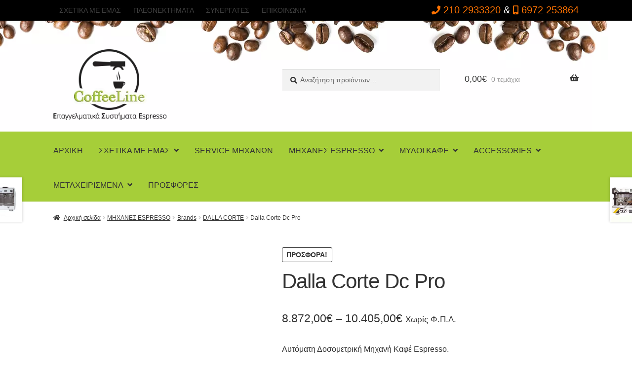

--- FILE ---
content_type: text/html; charset=UTF-8
request_url: https://www.coffeeline.gr/product/epaggelmatikes-mixanes-kafe/dalla-corte/dalla-corte-dc-pro/
body_size: 23366
content:
<!doctype html><html lang="el"><head><script data-no-optimize="1">var litespeed_docref=sessionStorage.getItem("litespeed_docref");litespeed_docref&&(Object.defineProperty(document,"referrer",{get:function(){return litespeed_docref}}),sessionStorage.removeItem("litespeed_docref"));</script> <script data-cookieconsent="ignore" type="litespeed/javascript">window.dataLayer=window.dataLayer||[];function gtag(){dataLayer.push(arguments)}gtag("consent","default",{ad_storage:"denied",analytics_storage:"denied",functionality_storage:"denied",personalization_storage:"denied",security_storage:"granted",wait_for_update:500});gtag("set","ads_data_redaction",!0)</script> <script id="Cookiebot" type="litespeed/javascript" data-src="https://consent.cookiebot.com/uc.js" data-cbid="9152b7fb-cecd-4c8b-8551-c73ea4430642" data-blockingmode="auto"></script> <script type="litespeed/javascript">(function(w,d,s,l,i){w[l]=w[l]||[];w[l].push({'gtm.start':new Date().getTime(),event:'gtm.js'});var f=d.getElementsByTagName(s)[0],j=d.createElement(s),dl=l!='dataLayer'?'&l='+l:'';j.async=!0;j.src='https://www.googletagmanager.com/gtm.js?id='+i+dl;f.parentNode.insertBefore(j,f)})(window,document,'script','dataLayer','GTM-N9ZWZMN')</script> <meta charset="UTF-8"><link data-optimized="2" rel="stylesheet" href="https://www.coffeeline.gr/wp-content/litespeed/css/82c39b668062b0859f1f3c8142f85007.css?ver=f110f" /><meta name="viewport" content="width=device-width, initial-scale=1"><link rel="profile" href="http://gmpg.org/xfn/11"><link rel="pingback" href=""><meta name='robots' content='index, follow, max-image-preview:large, max-snippet:-1, max-video-preview:-1' /> <script data-cfasync="false" data-pagespeed-no-defer>var gtm4wp_datalayer_name = "dataLayer";
	var dataLayer = dataLayer || [];
	const gtm4wp_use_sku_instead = false;
	const gtm4wp_currency = 'EUR';
	const gtm4wp_product_per_impression = 15;
	const gtm4wp_clear_ecommerce = false;

	const gtm4wp_scrollerscript_debugmode         = false;
	const gtm4wp_scrollerscript_callbacktime      = 100;
	const gtm4wp_scrollerscript_readerlocation    = 150;
	const gtm4wp_scrollerscript_contentelementid  = "content";
	const gtm4wp_scrollerscript_scannertime       = 60;</script> <title>Αυτόματη Επαγγελματική Μηχανή Καφέ Espresso Dalla Corte Dc Pro</title><meta name="description" content="Επαγγελματική Μηχανή Espresso Dalla Corte dc pro. Αυτόματη Δοσομετρική Μηχανή, Κομψός Σχεδιασμός, Πλήκτρο Χειροκίνητης Λειτουργίας. Τηλ. 2102933320!" /><link rel="canonical" href="https://www.coffeeline.gr/product/epaggelmatikes-mixanes-kafe/brands/dalla-corte/dalla-corte-dc-pro/" /><meta property="og:locale" content="el_GR" /><meta property="og:type" content="article" /><meta property="og:title" content="Dalla Corte Dc Pro" /><meta property="og:description" content="Επαγγελματική Μηχανή Espresso Dalla Corte dc pro. Αυτόματη Δοσομετρική Μηχανή, Κομψός Σχεδιασμός, Πλήκτρο Χειροκίνητης Λειτουργίας. Τηλ. 2102933320!" /><meta property="og:url" content="https://www.coffeeline.gr/product/epaggelmatikes-mixanes-kafe/brands/dalla-corte/dalla-corte-dc-pro/" /><meta property="og:site_name" content="Coffeeline" /><meta property="article:publisher" content="https://www.facebook.com/Coffeeline.gr/" /><meta property="article:modified_time" content="2023-12-05T11:32:41+00:00" /><meta property="og:image" content="https://www.coffeeline.gr/wp-content/uploads/2019/02/dcpro2.jpg" /><meta property="og:image:width" content="1024" /><meta property="og:image:height" content="819" /><meta property="og:image:type" content="image/jpeg" /><meta name="twitter:card" content="summary_large_image" /><meta name="twitter:label1" content="Εκτιμώμενος χρόνος ανάγνωσης" /><meta name="twitter:data1" content="2 λεπτά" /> <script type="application/ld+json" class="yoast-schema-graph">{"@context":"https://schema.org","@graph":[{"@type":["WebPage","ItemPage"],"@id":"https://www.coffeeline.gr/product/epaggelmatikes-mixanes-kafe/brands/dalla-corte/dalla-corte-dc-pro/","url":"https://www.coffeeline.gr/product/epaggelmatikes-mixanes-kafe/brands/dalla-corte/dalla-corte-dc-pro/","name":"Αυτόματη Επαγγελματική Μηχανή Καφέ Espresso Dalla Corte Dc Pro","isPartOf":{"@id":"https://www.coffeeline.gr/#website"},"primaryImageOfPage":{"@id":"https://www.coffeeline.gr/product/epaggelmatikes-mixanes-kafe/brands/dalla-corte/dalla-corte-dc-pro/#primaryimage"},"image":{"@id":"https://www.coffeeline.gr/product/epaggelmatikes-mixanes-kafe/brands/dalla-corte/dalla-corte-dc-pro/#primaryimage"},"thumbnailUrl":"https://www.coffeeline.gr/wp-content/uploads/2019/02/dcpro2.jpg","datePublished":"2019-02-20T13:30:02+00:00","dateModified":"2023-12-05T11:32:41+00:00","description":"Επαγγελματική Μηχανή Espresso Dalla Corte dc pro. Αυτόματη Δοσομετρική Μηχανή, Κομψός Σχεδιασμός, Πλήκτρο Χειροκίνητης Λειτουργίας. Τηλ. 2102933320!","breadcrumb":{"@id":"https://www.coffeeline.gr/product/epaggelmatikes-mixanes-kafe/brands/dalla-corte/dalla-corte-dc-pro/#breadcrumb"},"inLanguage":"el","potentialAction":[{"@type":"ReadAction","target":["https://www.coffeeline.gr/product/epaggelmatikes-mixanes-kafe/brands/dalla-corte/dalla-corte-dc-pro/"]}]},{"@type":"ImageObject","inLanguage":"el","@id":"https://www.coffeeline.gr/product/epaggelmatikes-mixanes-kafe/brands/dalla-corte/dalla-corte-dc-pro/#primaryimage","url":"https://www.coffeeline.gr/wp-content/uploads/2019/02/dcpro2.jpg","contentUrl":"https://www.coffeeline.gr/wp-content/uploads/2019/02/dcpro2.jpg","width":1024,"height":819,"caption":"Επαγγελματική Μηχανή Καφέ Espresso Dalla Corte dc pro"},{"@type":"BreadcrumbList","@id":"https://www.coffeeline.gr/product/epaggelmatikes-mixanes-kafe/brands/dalla-corte/dalla-corte-dc-pro/#breadcrumb","itemListElement":[{"@type":"ListItem","position":1,"name":"Home","item":"https://www.coffeeline.gr/"},{"@type":"ListItem","position":2,"name":"Προϊόντα","item":"https://www.coffeeline.gr/shop/"},{"@type":"ListItem","position":3,"name":"Dalla Corte Dc Pro"}]},{"@type":"WebSite","@id":"https://www.coffeeline.gr/#website","url":"https://www.coffeeline.gr/","name":"CoffeeLine","description":"&Pi;&omega;&lambda;ή&sigma;&epsilon;&iota;&sigmaf; &amp; Service &Epsilon;&pi;&alpha;&gamma;&gamma;&epsilon;&lambda;&mu;&alpha;&tau;&iota;&kappa;ώ&nu; &Mu;&eta;&chi;&alpha;&nu;ώ&nu; &Kappa;&alpha;&phi;έ","publisher":{"@id":"https://www.coffeeline.gr/#organization"},"alternateName":"CoffeeLine Επαγγελματικά Συστήματα Espresso","potentialAction":[{"@type":"SearchAction","target":{"@type":"EntryPoint","urlTemplate":"https://www.coffeeline.gr/?s={search_term_string}"},"query-input":{"@type":"PropertyValueSpecification","valueRequired":true,"valueName":"search_term_string"}}],"inLanguage":"el"},{"@type":"Organization","@id":"https://www.coffeeline.gr/#organization","name":"CoffeeLine","alternateName":"CoffeeLine Επαγγελματικά Συστήματα Espresso","url":"https://www.coffeeline.gr/","logo":{"@type":"ImageObject","inLanguage":"el","@id":"https://www.coffeeline.gr/#/schema/logo/image/","url":"https://www.coffeeline.gr/wp-content/uploads/2017/03/logo.png","contentUrl":"https://www.coffeeline.gr/wp-content/uploads/2017/03/logo.png","width":263,"height":165,"caption":"CoffeeLine"},"image":{"@id":"https://www.coffeeline.gr/#/schema/logo/image/"},"sameAs":["https://www.facebook.com/Coffeeline.gr/"]}]}</script> <link rel='dns-prefetch' href='//fonts.googleapis.com' /><link rel='dns-prefetch' href='//use.fontawesome.com' /><link rel="alternate" type="application/rss+xml" title="Ροή RSS &raquo; Coffeeline" href="https://www.coffeeline.gr/feed/" /><style id='classic-theme-styles-inline-css'>/*! This file is auto-generated */
.wp-block-button__link{color:#fff;background-color:#32373c;border-radius:9999px;box-shadow:none;text-decoration:none;padding:calc(.667em + 2px) calc(1.333em + 2px);font-size:1.125em}.wp-block-file__button{background:#32373c;color:#fff;text-decoration:none}</style><style id='woocommerce-inline-inline-css'>.woocommerce form .form-row .required { visibility: visible; }</style><style id='storefront-style-inline-css'>.main-navigation ul li a,
			.site-title a,
			ul.menu li a,
			.site-branding h1 a,
			button.menu-toggle,
			button.menu-toggle:hover,
			.handheld-navigation .dropdown-toggle {
				color: #333333;
			}

			button.menu-toggle,
			button.menu-toggle:hover {
				border-color: #333333;
			}

			.main-navigation ul li a:hover,
			.main-navigation ul li:hover > a,
			.site-title a:hover,
			.site-header ul.menu li.current-menu-item > a {
				color: #747474;
			}

			table:not( .has-background ) th {
				background-color: #f8f8f8;
			}

			table:not( .has-background ) tbody td {
				background-color: #fdfdfd;
			}

			table:not( .has-background ) tbody tr:nth-child(2n) td,
			fieldset,
			fieldset legend {
				background-color: #fbfbfb;
			}

			.site-header,
			.secondary-navigation ul ul,
			.main-navigation ul.menu > li.menu-item-has-children:after,
			.secondary-navigation ul.menu ul,
			.storefront-handheld-footer-bar,
			.storefront-handheld-footer-bar ul li > a,
			.storefront-handheld-footer-bar ul li.search .site-search,
			button.menu-toggle,
			button.menu-toggle:hover {
				background-color: #ffffff;
			}

			p.site-description,
			.site-header,
			.storefront-handheld-footer-bar {
				color: #404040;
			}

			button.menu-toggle:after,
			button.menu-toggle:before,
			button.menu-toggle span:before {
				background-color: #333333;
			}

			h1, h2, h3, h4, h5, h6, .wc-block-grid__product-title {
				color: #333333;
			}

			.widget h1 {
				border-bottom-color: #333333;
			}

			body,
			.secondary-navigation a {
				color: #333333;
			}

			.widget-area .widget a,
			.hentry .entry-header .posted-on a,
			.hentry .entry-header .post-author a,
			.hentry .entry-header .post-comments a,
			.hentry .entry-header .byline a {
				color: #383838;
			}

			a {
				color: #ff7200;
			}

			a:focus,
			button:focus,
			.button.alt:focus,
			input:focus,
			textarea:focus,
			input[type="button"]:focus,
			input[type="reset"]:focus,
			input[type="submit"]:focus,
			input[type="email"]:focus,
			input[type="tel"]:focus,
			input[type="url"]:focus,
			input[type="password"]:focus,
			input[type="search"]:focus {
				outline-color: #ff7200;
			}

			button, input[type="button"], input[type="reset"], input[type="submit"], .button, .widget a.button {
				background-color: #eeeeee;
				border-color: #eeeeee;
				color: #333333;
			}

			button:hover, input[type="button"]:hover, input[type="reset"]:hover, input[type="submit"]:hover, .button:hover, .widget a.button:hover {
				background-color: #d5d5d5;
				border-color: #d5d5d5;
				color: #333333;
			}

			button.alt, input[type="button"].alt, input[type="reset"].alt, input[type="submit"].alt, .button.alt, .widget-area .widget a.button.alt {
				background-color: #333333;
				border-color: #333333;
				color: #ffffff;
			}

			button.alt:hover, input[type="button"].alt:hover, input[type="reset"].alt:hover, input[type="submit"].alt:hover, .button.alt:hover, .widget-area .widget a.button.alt:hover {
				background-color: #1a1a1a;
				border-color: #1a1a1a;
				color: #ffffff;
			}

			.pagination .page-numbers li .page-numbers.current {
				background-color: #e6e6e6;
				color: #292929;
			}

			#comments .comment-list .comment-content .comment-text {
				background-color: #f8f8f8;
			}

			.site-footer {
				background-color: #f0f0f0;
				color: #6d6d6d;
			}

			.site-footer a:not(.button):not(.components-button) {
				color: #333333;
			}

			.site-footer .storefront-handheld-footer-bar a:not(.button):not(.components-button) {
				color: #333333;
			}

			.site-footer h1, .site-footer h2, .site-footer h3, .site-footer h4, .site-footer h5, .site-footer h6, .site-footer .widget .widget-title, .site-footer .widget .widgettitle {
				color: #333333;
			}

			.page-template-template-homepage.has-post-thumbnail .type-page.has-post-thumbnail .entry-title {
				color: #000000;
			}

			.page-template-template-homepage.has-post-thumbnail .type-page.has-post-thumbnail .entry-content {
				color: #000000;
			}

			@media screen and ( min-width: 768px ) {
				.secondary-navigation ul.menu a:hover {
					color: #595959;
				}

				.secondary-navigation ul.menu a {
					color: #404040;
				}

				.main-navigation ul.menu ul.sub-menu,
				.main-navigation ul.nav-menu ul.children {
					background-color: #f0f0f0;
				}

				.site-header {
					border-bottom-color: #f0f0f0;
				}
			}

				.sp-fixed-width .site {
					background-color:#ffffff;
				}
			

				.checkout-slides .sp-checkout-control-nav li a:after {
					background-color:#ffffff;
					border: 4px solid #d7d7d7;
				}

				.checkout-slides .sp-checkout-control-nav li:nth-child(2) a.flex-active:after {
					border: 4px solid #d7d7d7;
				}

				.checkout-slides .sp-checkout-control-nav li a:before,
				.checkout-slides .sp-checkout-control-nav li:nth-child(2) a.flex-active:before  {
					background-color:#d7d7d7;
				}

				.checkout-slides .sp-checkout-control-nav li:nth-child(2) a:before {
					background-color:#ebebeb;
				}

				.checkout-slides .sp-checkout-control-nav li:nth-child(2) a:after {
					border: 4px solid #ebebeb;
				}
			

			@media screen and (max-width: 768px) {
				.menu-toggle {
					color: #333333;
				}

				.menu-toggle:hover {
					color: #000000;
				}

				.main-navigation div.menu,
				.main-navigation .handheld-navigation {
					background-color: #ffffff;
				}

				.main-navigation ul li a,
				ul.menu li a,
				.storefront-hamburger-menu-active .shm-close {
					color: #333333;
				}
			}</style><style id='storefront-woocommerce-style-inline-css'>@font-face {
				font-family: star;
				src: url(https://www.coffeeline.gr/wp-content/plugins/woocommerce/assets/fonts/star.eot);
				src:
					url(https://www.coffeeline.gr/wp-content/plugins/woocommerce/assets/fonts/star.eot?#iefix) format("embedded-opentype"),
					url(https://www.coffeeline.gr/wp-content/plugins/woocommerce/assets/fonts/star.woff) format("woff"),
					url(https://www.coffeeline.gr/wp-content/plugins/woocommerce/assets/fonts/star.ttf) format("truetype"),
					url(https://www.coffeeline.gr/wp-content/plugins/woocommerce/assets/fonts/star.svg#star) format("svg");
				font-weight: 400;
				font-style: normal;
			}
			@font-face {
				font-family: WooCommerce;
				src: url(https://www.coffeeline.gr/wp-content/plugins/woocommerce/assets/fonts/WooCommerce.eot);
				src:
					url(https://www.coffeeline.gr/wp-content/plugins/woocommerce/assets/fonts/WooCommerce.eot?#iefix) format("embedded-opentype"),
					url(https://www.coffeeline.gr/wp-content/plugins/woocommerce/assets/fonts/WooCommerce.woff) format("woff"),
					url(https://www.coffeeline.gr/wp-content/plugins/woocommerce/assets/fonts/WooCommerce.ttf) format("truetype"),
					url(https://www.coffeeline.gr/wp-content/plugins/woocommerce/assets/fonts/WooCommerce.svg#WooCommerce) format("svg");
				font-weight: 400;
				font-style: normal;
			}

			a.cart-contents,
			.site-header-cart .widget_shopping_cart a {
				color: #333333;
			}

			a.cart-contents:hover,
			.site-header-cart .widget_shopping_cart a:hover,
			.site-header-cart:hover > li > a {
				color: #747474;
			}

			table.cart td.product-remove,
			table.cart td.actions {
				border-top-color: #ffffff;
			}

			.storefront-handheld-footer-bar ul li.cart .count {
				background-color: #333333;
				color: #ffffff;
				border-color: #ffffff;
			}

			.woocommerce-tabs ul.tabs li.active a,
			ul.products li.product .price,
			.onsale,
			.wc-block-grid__product-onsale,
			.widget_search form:before,
			.widget_product_search form:before {
				color: #333333;
			}

			.woocommerce-breadcrumb a,
			a.woocommerce-review-link,
			.product_meta a {
				color: #383838;
			}

			.wc-block-grid__product-onsale,
			.onsale {
				border-color: #333333;
			}

			.star-rating span:before,
			.quantity .plus, .quantity .minus,
			p.stars a:hover:after,
			p.stars a:after,
			.star-rating span:before,
			#payment .payment_methods li input[type=radio]:first-child:checked+label:before {
				color: #ff7200;
			}

			.widget_price_filter .ui-slider .ui-slider-range,
			.widget_price_filter .ui-slider .ui-slider-handle {
				background-color: #ff7200;
			}

			.order_details {
				background-color: #f8f8f8;
			}

			.order_details > li {
				border-bottom: 1px dotted #e3e3e3;
			}

			.order_details:before,
			.order_details:after {
				background: -webkit-linear-gradient(transparent 0,transparent 0),-webkit-linear-gradient(135deg,#f8f8f8 33.33%,transparent 33.33%),-webkit-linear-gradient(45deg,#f8f8f8 33.33%,transparent 33.33%)
			}

			#order_review {
				background-color: #ffffff;
			}

			#payment .payment_methods > li .payment_box,
			#payment .place-order {
				background-color: #fafafa;
			}

			#payment .payment_methods > li:not(.woocommerce-notice) {
				background-color: #f5f5f5;
			}

			#payment .payment_methods > li:not(.woocommerce-notice):hover {
				background-color: #f0f0f0;
			}

			.woocommerce-pagination .page-numbers li .page-numbers.current {
				background-color: #e6e6e6;
				color: #292929;
			}

			.wc-block-grid__product-onsale,
			.onsale,
			.woocommerce-pagination .page-numbers li .page-numbers:not(.current) {
				color: #333333;
			}

			p.stars a:before,
			p.stars a:hover~a:before,
			p.stars.selected a.active~a:before {
				color: #333333;
			}

			p.stars.selected a.active:before,
			p.stars:hover a:before,
			p.stars.selected a:not(.active):before,
			p.stars.selected a.active:before {
				color: #ff7200;
			}

			.single-product div.product .woocommerce-product-gallery .woocommerce-product-gallery__trigger {
				background-color: #eeeeee;
				color: #333333;
			}

			.single-product div.product .woocommerce-product-gallery .woocommerce-product-gallery__trigger:hover {
				background-color: #d5d5d5;
				border-color: #d5d5d5;
				color: #333333;
			}

			.button.added_to_cart:focus,
			.button.wc-forward:focus {
				outline-color: #ff7200;
			}

			.added_to_cart,
			.site-header-cart .widget_shopping_cart a.button,
			.wc-block-grid__products .wc-block-grid__product .wp-block-button__link {
				background-color: #eeeeee;
				border-color: #eeeeee;
				color: #333333;
			}

			.added_to_cart:hover,
			.site-header-cart .widget_shopping_cart a.button:hover,
			.wc-block-grid__products .wc-block-grid__product .wp-block-button__link:hover {
				background-color: #d5d5d5;
				border-color: #d5d5d5;
				color: #333333;
			}

			.added_to_cart.alt, .added_to_cart, .widget a.button.checkout {
				background-color: #333333;
				border-color: #333333;
				color: #ffffff;
			}

			.added_to_cart.alt:hover, .added_to_cart:hover, .widget a.button.checkout:hover {
				background-color: #1a1a1a;
				border-color: #1a1a1a;
				color: #ffffff;
			}

			.button.loading {
				color: #eeeeee;
			}

			.button.loading:hover {
				background-color: #eeeeee;
			}

			.button.loading:after {
				color: #333333;
			}

			@media screen and ( min-width: 768px ) {
				.site-header-cart .widget_shopping_cart,
				.site-header .product_list_widget li .quantity {
					color: #404040;
				}

				.site-header-cart .widget_shopping_cart .buttons,
				.site-header-cart .widget_shopping_cart .total {
					background-color: #f5f5f5;
				}

				.site-header-cart .widget_shopping_cart {
					background-color: #f0f0f0;
				}
			}
				.storefront-product-pagination a {
					color: #333333;
					background-color: #ffffff;
				}
				.storefront-sticky-add-to-cart {
					color: #333333;
					background-color: #ffffff;
				}

				.storefront-sticky-add-to-cart a:not(.button) {
					color: #333333;
				}

				.woocommerce-message {
					background-color: #0f834d !important;
					color: #ffffff !important;
				}

				.woocommerce-message a,
				.woocommerce-message a:hover,
				.woocommerce-message .button,
				.woocommerce-message .button:hover {
					color: #ffffff !important;
				}

				.woocommerce-info {
					background-color: #3D9CD2 !important;
					color: #ffffff !important;
				}

				.woocommerce-info a,
				.woocommerce-info a:hover,
				.woocommerce-info .button,
				.woocommerce-info .button:hover {
					color: #ffffff !important;
				}

				.woocommerce-error {
					background-color: #e2401c !important;
					color: #ffffff !important;
				}

				.woocommerce-error a,
				.woocommerce-error a:hover,
				.woocommerce-error .button,
				.woocommerce-error .button:hover {
					color: #ffffff !important;
				}

			

				.star-rating span:before,
				.star-rating:before {
					color: #FFA200 !important;
				}

				.star-rating:before {
					opacity: 0.25 !important;
				}</style><style id='sprh-styles-inline-css'>.sprh-hero a:not(.button) {
			color: #96588a;
		}</style><link rel='stylesheet' id='font-awesome-5-brands-css' href='//use.fontawesome.com/releases/v5.0.13/css/brands.css?ver=6.6.4' media='all' /> <script type="litespeed/javascript" data-src="https://www.coffeeline.gr/wp-includes/js/jquery/jquery.min.js?ver=3.7.1" id="jquery-core-js"></script> <script id="wc-add-to-cart-js-extra" type="litespeed/javascript">var wc_add_to_cart_params={"ajax_url":"\/wp-admin\/admin-ajax.php","wc_ajax_url":"\/?wc-ajax=%%endpoint%%","i18n_view_cart":"\u039a\u03b1\u03bb\u03ac\u03b8\u03b9","cart_url":"https:\/\/www.coffeeline.gr\/cart\/","is_cart":"","cart_redirect_after_add":"no"}</script> <script id="wc-single-product-js-extra" type="litespeed/javascript">var wc_single_product_params={"i18n_required_rating_text":"\u03a0\u03b1\u03c1\u03b1\u03ba\u03b1\u03bb\u03bf\u03cd\u03bc\u03b5, \u03b5\u03c0\u03b9\u03bb\u03ad\u03be\u03c4\u03b5 \u03bc\u03af\u03b1 \u03b2\u03b1\u03b8\u03bc\u03bf\u03bb\u03bf\u03b3\u03af\u03b1","review_rating_required":"yes","flexslider":{"rtl":!1,"animation":"slide","smoothHeight":!0,"directionNav":!1,"controlNav":"thumbnails","slideshow":!1,"animationSpeed":500,"animationLoop":!1,"allowOneSlide":!1},"zoom_enabled":"","zoom_options":[],"photoswipe_enabled":"1","photoswipe_options":{"shareEl":!1,"closeOnScroll":!1,"history":!1,"hideAnimationDuration":0,"showAnimationDuration":0},"flexslider_enabled":"1"}</script> <script id="woocommerce-js-extra" type="litespeed/javascript">var woocommerce_params={"ajax_url":"\/wp-admin\/admin-ajax.php","wc_ajax_url":"\/?wc-ajax=%%endpoint%%"}</script> <script id="wc-cart-fragments-js-extra" type="litespeed/javascript">var wc_cart_fragments_params={"ajax_url":"\/wp-admin\/admin-ajax.php","wc_ajax_url":"\/?wc-ajax=%%endpoint%%","cart_hash_key":"wc_cart_hash_fd30a630f901eaa9ee2b8b1e9d0600ab","fragment_name":"wc_fragments_fd30a630f901eaa9ee2b8b1e9d0600ab","request_timeout":"5000"}</script> <script></script> 
 <script data-cfasync="false" data-pagespeed-no-defer type="text/javascript">var dataLayer_content = {"visitorLoginState":"logged-out","visitorType":"visitor-logged-out","visitorEmail":"","visitorEmailHash":"","visitorRegistrationDate":"","visitorUsername":"","browserName":"","browserVersion":"","browserEngineName":"","browserEngineVersion":"","osName":"","osVersion":"","deviceType":"bot","deviceManufacturer":"","deviceModel":"","customerTotalOrders":0,"customerTotalOrderValue":0,"customerFirstName":"","customerLastName":"","customerBillingFirstName":"","customerBillingLastName":"","customerBillingCompany":"","customerBillingAddress1":"","customerBillingAddress2":"","customerBillingCity":"","customerBillingState":"","customerBillingPostcode":"","customerBillingCountry":"","customerBillingEmail":"","customerBillingEmailHash":"","customerBillingPhone":"","customerShippingFirstName":"","customerShippingLastName":"","customerShippingCompany":"","customerShippingAddress1":"","customerShippingAddress2":"","customerShippingCity":"","customerShippingState":"","customerShippingPostcode":"","customerShippingCountry":"","cartContent":{"totals":{"applied_coupons":[],"discount_total":0,"subtotal":0,"total":0},"items":[]},"productRatingCounts":[],"productAverageRating":0,"productReviewCount":0,"productType":"variable","productIsVariable":1};
	dataLayer.push( dataLayer_content );</script> <script type="litespeed/javascript">console.warn&&console.warn("[GTM4WP] Google Tag Manager container code placement set to OFF !!!");console.warn&&console.warn("[GTM4WP] Data layer codes are active but GTM container must be loaded using custom coding !!!")</script> 	<noscript><style>.woocommerce-product-gallery{ opacity: 1 !important; }</style></noscript><style id='wp-fonts-local'>@font-face{font-family:Inter;font-style:normal;font-weight:300 900;font-display:fallback;src:url('https://www.coffeeline.gr/wp-content/plugins/woocommerce/assets/fonts/Inter-VariableFont_slnt,wght.woff2') format('woff2');font-stretch:normal;}
@font-face{font-family:Cardo;font-style:normal;font-weight:400;font-display:fallback;src:url('https://www.coffeeline.gr/wp-content/plugins/woocommerce/assets/fonts/cardo_normal_400.woff2') format('woff2');}</style><link rel="icon" href="https://www.coffeeline.gr/wp-content/uploads/2021/01/cropped-coffeeline-32x32.png" sizes="32x32" /><link rel="icon" href="https://www.coffeeline.gr/wp-content/uploads/2021/01/cropped-coffeeline-192x192.png" sizes="192x192" /><link rel="apple-touch-icon" href="https://www.coffeeline.gr/wp-content/uploads/2021/01/cropped-coffeeline-180x180.png" /><meta name="msapplication-TileImage" content="https://www.coffeeline.gr/wp-content/uploads/2021/01/cropped-coffeeline-270x270.png" />
<noscript><style>.wpb_animate_when_almost_visible { opacity: 1; }</style></noscript></head><body class="product-template-default single single-product postid-1629 wp-custom-logo wp-embed-responsive theme-storefront woocommerce woocommerce-page woocommerce-no-js storefront-full-width-content storefront-secondary-navigation storefront-align-wide left-sidebar woocommerce-active sp-distraction-free-checkout sp-shop-alignment-left storefront-2-3 storefront-hamburger-menu-active storefront-product-hero-active wpb-js-composer js-comp-ver-7.1 vc_responsive">
<noscript><iframe data-lazyloaded="1" src="about:blank" data-litespeed-src="https://www.googletagmanager.com/ns.html?id=GTM-N9ZWZMN" height="0" width="0" style="display:none;visibility:hidden"></iframe></noscript><div id="page" class="hfeed site"><div class="secondary-navigation-wrapper"><div class="col-full"><nav class="secondary-navigation" role="navigation" aria-label="Δευτερεύουσα πλοήγηση"><div class="menu-top-menu-container"><ul id="menu-top-menu" class="menu"><li id="menu-item-366" class="menu-item menu-item-type-post_type menu-item-object-page menu-item-366"><a href="https://www.coffeeline.gr/sxetika-me-emas/">ΣΧΕΤΙΚΑ ΜΕ ΕΜΑΣ</a></li><li id="menu-item-365" class="menu-item menu-item-type-post_type menu-item-object-page menu-item-365"><a href="https://www.coffeeline.gr/pleonektimata/">ΠΛΕΟΝΕΚΤΗΜΑΤΑ</a></li><li id="menu-item-690" class="menu-item menu-item-type-post_type menu-item-object-page menu-item-690"><a href="https://www.coffeeline.gr/synergates/">ΣΥΝΕΡΓΑΤΕΣ</a></li><li id="menu-item-485" class="menu-item menu-item-type-post_type menu-item-object-page menu-item-485"><a href="https://www.coffeeline.gr/epikoinonia/">ΕΠΙΚΟΙΝΩΝΙΑ</a></li></ul></div></nav><div class="contact-phone-top"><a href="tel:+302102933320" class="top-phone-link"><i class="fa fa-phone"></i> 210 2933320</a> &amp; <a href="tel:+306972253864" class="top-phone-link top-mobile-phone-link"><i class="fa fa-mobile-alt"></i> 6972 253864</a></div></div></div><header id="masthead" class="site-header" role="banner" style=""><div class="col-full">		<a class="skip-link screen-reader-text" href="#site-navigation">Απευθείας μετάβαση στην πλοήγηση</a>
<a class="skip-link screen-reader-text" href="#content">Μετάβαση σε περιεχόμενο</a><div class="site-branding">
<a href="https://www.coffeeline.gr/" class="custom-logo-link" rel="home"><img data-lazyloaded="1" src="[data-uri]" width="263" height="165" data-src="https://www.coffeeline.gr/wp-content/uploads/2017/03/cropped-logo.png" class="custom-logo" alt="Coffeeline" decoding="async" /></a></div><ul id="site-header-cart" class="site-header-cart menu"><li class="">
<a class="cart-contents" href="https://www.coffeeline.gr/cart/" title="Δες το καλάθι αγορών σου">
<span class="woocommerce-Price-amount amount">0,00<span class="woocommerce-Price-currencySymbol">&euro;</span></span> <span class="count">0 τεμάχια</span>
</a></li><li><div class="widget woocommerce widget_shopping_cart"><div class="widget_shopping_cart_content"></div></div></li></ul><div class="site-search"><div class="widget woocommerce widget_product_search"><form role="search" method="get" class="woocommerce-product-search" action="https://www.coffeeline.gr/">
<label class="screen-reader-text" for="woocommerce-product-search-field-0">Αναζήτηση για:</label>
<input type="search" id="woocommerce-product-search-field-0" class="search-field" placeholder="Αναζήτηση προϊόντων&hellip;" value="" name="s" />
<button type="submit" value="Αναζήτηση" class="">Αναζήτηση</button>
<input type="hidden" name="post_type" value="product" /></form></div></div></div><div class="storefront-primary-navigation"><div class="col-full"><nav id="site-navigation" class="main-navigation" role="navigation" aria-label="Βασική Πλοήγηση">
<button id="site-navigation-menu-toggle" class="menu-toggle" aria-controls="site-navigation" aria-expanded="false"><span>Μενού</span></button><div class="primary-navigation"><ul id="menu-main-menu-handheld" class="menu"><li id="menu-item-5459" class="menu-item menu-item-type-post_type menu-item-object-page menu-item-home menu-item-5459"><a href="https://www.coffeeline.gr/">ΑΡΧΙΚΗ</a></li><li id="menu-item-2681" class="menu-item menu-item-type-post_type menu-item-object-page menu-item-has-children menu-item-2681"><a href="https://www.coffeeline.gr/sxetika-me-emas/">ΣΧΕΤΙΚΑ ΜΕ ΕΜΑΣ</a><ul class="sub-menu"><li id="menu-item-2685" class="menu-item menu-item-type-post_type menu-item-object-page menu-item-2685"><a href="https://www.coffeeline.gr/pleonektimata/">ΠΛΕΟΝΕΚΤΗΜΑΤΑ</a></li><li id="menu-item-2684" class="menu-item menu-item-type-post_type menu-item-object-page menu-item-2684"><a href="https://www.coffeeline.gr/synergates/">ΣΥΝΕΡΓΑΤΕΣ</a></li><li id="menu-item-2682" class="menu-item menu-item-type-post_type menu-item-object-page menu-item-2682"><a href="https://www.coffeeline.gr/epikoinonia/">ΕΠΙΚΟΙΝΩΝΙΑ</a></li></ul></li><li id="menu-item-2683" class="menu-item menu-item-type-post_type menu-item-object-page menu-item-2683"><a href="https://www.coffeeline.gr/service-mixanon-kafe/">SERVICE ΜΗΧΑΝΩΝ</a></li><li id="menu-item-2668" class="menu-item menu-item-type-taxonomy menu-item-object-product_cat current-product-ancestor menu-item-has-children menu-item-2668"><a href="https://www.coffeeline.gr/product-category/epaggelmatikes-mixanes-kafe/">ΜΗΧΑΝΕΣ ESPRESSO</a><ul class="sub-menu"><li id="menu-item-5456" class="menu-item menu-item-type-taxonomy menu-item-object-product_cat current-product-ancestor menu-item-has-children menu-item-5456"><a href="https://www.coffeeline.gr/product-category/epaggelmatikes-mixanes-kafe/brands/">ΑΝΑ BRAND</a><ul class="sub-menu"><li id="menu-item-2672" class="menu-item menu-item-type-taxonomy menu-item-object-product_cat menu-item-2672"><a href="https://www.coffeeline.gr/product-category/epaggelmatikes-mixanes-kafe/brands/wega/">WEGA</a></li><li id="menu-item-2932" class="menu-item menu-item-type-taxonomy menu-item-object-product_cat menu-item-2932"><a href="https://www.coffeeline.gr/product-category/epaggelmatikes-mixanes-kafe/brands/fiamma/">FIAMMA</a></li><li id="menu-item-2973" class="menu-item menu-item-type-taxonomy menu-item-object-product_cat menu-item-2973"><a href="https://www.coffeeline.gr/product-category/epaggelmatikes-mixanes-kafe/brands/san-remo/">SAN REMO</a></li><li id="menu-item-2671" class="menu-item menu-item-type-taxonomy menu-item-object-product_cat menu-item-2671"><a href="https://www.coffeeline.gr/product-category/epaggelmatikes-mixanes-kafe/brands/la-cimbali/">LA CIMBALI</a></li><li id="menu-item-3568" class="menu-item menu-item-type-taxonomy menu-item-object-product_cat menu-item-3568"><a href="https://www.coffeeline.gr/product-category/epaggelmatikes-mixanes-kafe/brands/vbm/">VBM</a></li><li id="menu-item-2670" class="menu-item menu-item-type-taxonomy menu-item-object-product_cat current-product-ancestor current-menu-parent current-product-parent menu-item-2670"><a href="https://www.coffeeline.gr/product-category/epaggelmatikes-mixanes-kafe/brands/dalla-corte/">DALLA CORTE</a></li><li id="menu-item-2669" class="menu-item menu-item-type-taxonomy menu-item-object-product_cat menu-item-2669"><a href="https://www.coffeeline.gr/product-category/epaggelmatikes-mixanes-kafe/brands/belogia/">BELOGIA</a></li></ul></li></ul></li><li id="menu-item-2677" class="menu-item menu-item-type-taxonomy menu-item-object-product_cat menu-item-has-children menu-item-2677"><a href="https://www.coffeeline.gr/product-category/myloi-kafe/">ΜΥΛΟΙ ΚΑΦΕ</a><ul class="sub-menu"><li id="menu-item-5457" class="menu-item menu-item-type-taxonomy menu-item-object-product_cat menu-item-has-children menu-item-5457"><a href="https://www.coffeeline.gr/product-category/myloi-kafe/brands-myloi/">ΑΝΑ BRAND</a><ul class="sub-menu"><li id="menu-item-3535" class="menu-item menu-item-type-taxonomy menu-item-object-product_cat menu-item-3535"><a href="https://www.coffeeline.gr/product-category/myloi-kafe/brands-myloi/myloi-fiorenzato/">FIORENZATO</a></li><li id="menu-item-3053" class="menu-item menu-item-type-taxonomy menu-item-object-product_cat menu-item-3053"><a href="https://www.coffeeline.gr/product-category/myloi-kafe/brands-myloi/myloi-quamar/">QUAMAR</a></li><li id="menu-item-3537" class="menu-item menu-item-type-taxonomy menu-item-object-product_cat menu-item-3537"><a href="https://www.coffeeline.gr/product-category/myloi-kafe/brands-myloi/myloi-mazzer/">MAZZER</a></li><li id="menu-item-3534" class="menu-item menu-item-type-taxonomy menu-item-object-product_cat menu-item-3534"><a href="https://www.coffeeline.gr/product-category/myloi-kafe/brands-myloi/myloi-eurogat/">EUROGAT</a></li><li id="menu-item-3532" class="menu-item menu-item-type-taxonomy menu-item-object-product_cat menu-item-3532"><a href="https://www.coffeeline.gr/product-category/myloi-kafe/brands-myloi/myloi-belogia/">BELOGIA</a></li><li id="menu-item-3533" class="menu-item menu-item-type-taxonomy menu-item-object-product_cat menu-item-3533"><a href="https://www.coffeeline.gr/product-category/myloi-kafe/brands-myloi/myloi-dalla-corte/">DALLA CORTE</a></li></ul></li></ul></li><li id="menu-item-2664" class="menu-item menu-item-type-taxonomy menu-item-object-product_cat menu-item-has-children menu-item-2664"><a href="https://www.coffeeline.gr/product-category/accessories/">ACCESSORIES</a><ul class="sub-menu"><li id="menu-item-2680" class="menu-item menu-item-type-taxonomy menu-item-object-product_cat menu-item-2680"><a href="https://www.coffeeline.gr/product-category/accessories/filtra-nerou/">ΦΙΛΤΡΑ ΝΕΡΟΥ</a></li><li id="menu-item-2666" class="menu-item menu-item-type-taxonomy menu-item-object-product_cat menu-item-2666"><a href="https://www.coffeeline.gr/product-category/accessories/katharistika/">ΚΑΘΑΡΙΣΤΙΚΑ</a></li></ul></li><li id="menu-item-2674" class="menu-item menu-item-type-taxonomy menu-item-object-product_cat menu-item-has-children menu-item-2674"><a href="https://www.coffeeline.gr/product-category/metaxeirismena/">ΜΕΤΑΧΕΙΡΙΣΜΕΝΑ</a><ul class="sub-menu"><li id="menu-item-2675" class="menu-item menu-item-type-taxonomy menu-item-object-product_cat menu-item-2675"><a href="https://www.coffeeline.gr/product-category/metaxeirismena/mixanes-kafe-metaxeirismenes/">ΜΗΧΑΝΕΣ ESPRESSO ΜΕΤΑΧΕΙΡΙΣΜΕΝΕΣ</a></li><li id="menu-item-2676" class="menu-item menu-item-type-taxonomy menu-item-object-product_cat menu-item-2676"><a href="https://www.coffeeline.gr/product-category/metaxeirismena/myloi-metaxeirismenoi/">ΜΥΛΟΙ ΜΕΤΑΧΕΙΡΙΣΜΕΝΟΙ</a></li></ul></li><li id="menu-item-5458" class="menu-item menu-item-type-taxonomy menu-item-object-product_cat menu-item-5458"><a href="https://www.coffeeline.gr/product-category/prosfores/">ΠΡΟΣΦΟΡΕΣ</a></li></ul></div><div class="handheld-navigation"><ul id="menu-main-menu-handheld-1" class="menu"><li class="menu-item menu-item-type-post_type menu-item-object-page menu-item-home menu-item-5459"><a href="https://www.coffeeline.gr/">ΑΡΧΙΚΗ</a></li><li class="menu-item menu-item-type-post_type menu-item-object-page menu-item-has-children menu-item-2681"><a href="https://www.coffeeline.gr/sxetika-me-emas/">ΣΧΕΤΙΚΑ ΜΕ ΕΜΑΣ</a><ul class="sub-menu"><li class="menu-item menu-item-type-post_type menu-item-object-page menu-item-2685"><a href="https://www.coffeeline.gr/pleonektimata/">ΠΛΕΟΝΕΚΤΗΜΑΤΑ</a></li><li class="menu-item menu-item-type-post_type menu-item-object-page menu-item-2684"><a href="https://www.coffeeline.gr/synergates/">ΣΥΝΕΡΓΑΤΕΣ</a></li><li class="menu-item menu-item-type-post_type menu-item-object-page menu-item-2682"><a href="https://www.coffeeline.gr/epikoinonia/">ΕΠΙΚΟΙΝΩΝΙΑ</a></li></ul></li><li class="menu-item menu-item-type-post_type menu-item-object-page menu-item-2683"><a href="https://www.coffeeline.gr/service-mixanon-kafe/">SERVICE ΜΗΧΑΝΩΝ</a></li><li class="menu-item menu-item-type-taxonomy menu-item-object-product_cat current-product-ancestor menu-item-has-children menu-item-2668"><a href="https://www.coffeeline.gr/product-category/epaggelmatikes-mixanes-kafe/">ΜΗΧΑΝΕΣ ESPRESSO</a><ul class="sub-menu"><li class="menu-item menu-item-type-taxonomy menu-item-object-product_cat current-product-ancestor menu-item-has-children menu-item-5456"><a href="https://www.coffeeline.gr/product-category/epaggelmatikes-mixanes-kafe/brands/">ΑΝΑ BRAND</a><ul class="sub-menu"><li class="menu-item menu-item-type-taxonomy menu-item-object-product_cat menu-item-2672"><a href="https://www.coffeeline.gr/product-category/epaggelmatikes-mixanes-kafe/brands/wega/">WEGA</a></li><li class="menu-item menu-item-type-taxonomy menu-item-object-product_cat menu-item-2932"><a href="https://www.coffeeline.gr/product-category/epaggelmatikes-mixanes-kafe/brands/fiamma/">FIAMMA</a></li><li class="menu-item menu-item-type-taxonomy menu-item-object-product_cat menu-item-2973"><a href="https://www.coffeeline.gr/product-category/epaggelmatikes-mixanes-kafe/brands/san-remo/">SAN REMO</a></li><li class="menu-item menu-item-type-taxonomy menu-item-object-product_cat menu-item-2671"><a href="https://www.coffeeline.gr/product-category/epaggelmatikes-mixanes-kafe/brands/la-cimbali/">LA CIMBALI</a></li><li class="menu-item menu-item-type-taxonomy menu-item-object-product_cat menu-item-3568"><a href="https://www.coffeeline.gr/product-category/epaggelmatikes-mixanes-kafe/brands/vbm/">VBM</a></li><li class="menu-item menu-item-type-taxonomy menu-item-object-product_cat current-product-ancestor current-menu-parent current-product-parent menu-item-2670"><a href="https://www.coffeeline.gr/product-category/epaggelmatikes-mixanes-kafe/brands/dalla-corte/">DALLA CORTE</a></li><li class="menu-item menu-item-type-taxonomy menu-item-object-product_cat menu-item-2669"><a href="https://www.coffeeline.gr/product-category/epaggelmatikes-mixanes-kafe/brands/belogia/">BELOGIA</a></li></ul></li></ul></li><li class="menu-item menu-item-type-taxonomy menu-item-object-product_cat menu-item-has-children menu-item-2677"><a href="https://www.coffeeline.gr/product-category/myloi-kafe/">ΜΥΛΟΙ ΚΑΦΕ</a><ul class="sub-menu"><li class="menu-item menu-item-type-taxonomy menu-item-object-product_cat menu-item-has-children menu-item-5457"><a href="https://www.coffeeline.gr/product-category/myloi-kafe/brands-myloi/">ΑΝΑ BRAND</a><ul class="sub-menu"><li class="menu-item menu-item-type-taxonomy menu-item-object-product_cat menu-item-3535"><a href="https://www.coffeeline.gr/product-category/myloi-kafe/brands-myloi/myloi-fiorenzato/">FIORENZATO</a></li><li class="menu-item menu-item-type-taxonomy menu-item-object-product_cat menu-item-3053"><a href="https://www.coffeeline.gr/product-category/myloi-kafe/brands-myloi/myloi-quamar/">QUAMAR</a></li><li class="menu-item menu-item-type-taxonomy menu-item-object-product_cat menu-item-3537"><a href="https://www.coffeeline.gr/product-category/myloi-kafe/brands-myloi/myloi-mazzer/">MAZZER</a></li><li class="menu-item menu-item-type-taxonomy menu-item-object-product_cat menu-item-3534"><a href="https://www.coffeeline.gr/product-category/myloi-kafe/brands-myloi/myloi-eurogat/">EUROGAT</a></li><li class="menu-item menu-item-type-taxonomy menu-item-object-product_cat menu-item-3532"><a href="https://www.coffeeline.gr/product-category/myloi-kafe/brands-myloi/myloi-belogia/">BELOGIA</a></li><li class="menu-item menu-item-type-taxonomy menu-item-object-product_cat menu-item-3533"><a href="https://www.coffeeline.gr/product-category/myloi-kafe/brands-myloi/myloi-dalla-corte/">DALLA CORTE</a></li></ul></li></ul></li><li class="menu-item menu-item-type-taxonomy menu-item-object-product_cat menu-item-has-children menu-item-2664"><a href="https://www.coffeeline.gr/product-category/accessories/">ACCESSORIES</a><ul class="sub-menu"><li class="menu-item menu-item-type-taxonomy menu-item-object-product_cat menu-item-2680"><a href="https://www.coffeeline.gr/product-category/accessories/filtra-nerou/">ΦΙΛΤΡΑ ΝΕΡΟΥ</a></li><li class="menu-item menu-item-type-taxonomy menu-item-object-product_cat menu-item-2666"><a href="https://www.coffeeline.gr/product-category/accessories/katharistika/">ΚΑΘΑΡΙΣΤΙΚΑ</a></li></ul></li><li class="menu-item menu-item-type-taxonomy menu-item-object-product_cat menu-item-has-children menu-item-2674"><a href="https://www.coffeeline.gr/product-category/metaxeirismena/">ΜΕΤΑΧΕΙΡΙΣΜΕΝΑ</a><ul class="sub-menu"><li class="menu-item menu-item-type-taxonomy menu-item-object-product_cat menu-item-2675"><a href="https://www.coffeeline.gr/product-category/metaxeirismena/mixanes-kafe-metaxeirismenes/">ΜΗΧΑΝΕΣ ESPRESSO ΜΕΤΑΧΕΙΡΙΣΜΕΝΕΣ</a></li><li class="menu-item menu-item-type-taxonomy menu-item-object-product_cat menu-item-2676"><a href="https://www.coffeeline.gr/product-category/metaxeirismena/myloi-metaxeirismenoi/">ΜΥΛΟΙ ΜΕΤΑΧΕΙΡΙΣΜΕΝΟΙ</a></li></ul></li><li class="menu-item menu-item-type-taxonomy menu-item-object-product_cat menu-item-5458"><a href="https://www.coffeeline.gr/product-category/prosfores/">ΠΡΟΣΦΟΡΕΣ</a></li></ul></div></nav></div></div></header><div class="storefront-breadcrumb"><div class="col-full"><nav class="woocommerce-breadcrumb" aria-label="Διαδρομές"><a href="https://www.coffeeline.gr">Αρχική σελίδα</a><span class="breadcrumb-separator"> / </span><a href="https://www.coffeeline.gr/product-category/epaggelmatikes-mixanes-kafe/">ΜΗΧΑΝΕΣ ESPRESSO</a><span class="breadcrumb-separator"> / </span><a href="https://www.coffeeline.gr/product-category/epaggelmatikes-mixanes-kafe/brands/">Brands</a><span class="breadcrumb-separator"> / </span><a href="https://www.coffeeline.gr/product-category/epaggelmatikes-mixanes-kafe/brands/dalla-corte/">DALLA CORTE</a><span class="breadcrumb-separator"> / </span>Dalla Corte Dc Pro</nav></div></div><div id="content" class="site-content" tabindex="-1"><div class="col-full"><div class="woocommerce"></div><div id="primary" class="content-area"><main id="main" class="site-main" role="main"><div class="woocommerce-notices-wrapper"></div><div id="product-1629" class="product type-product post-1629 status-publish first instock product_cat-dalla-corte product_tag-dalla-corte has-post-thumbnail sale taxable shipping-taxable purchasable product-type-variable has-default-attributes">
<span class="onsale">Προσφορά!</span><div class="woocommerce-product-gallery woocommerce-product-gallery--with-images woocommerce-product-gallery--columns-4 images" data-columns="4" style="opacity: 0; transition: opacity .25s ease-in-out;"><div class="woocommerce-product-gallery__wrapper"><div data-thumb="https://www.coffeeline.gr/wp-content/uploads/2019/02/dcpro2-100x100.jpg" data-thumb-alt="Επαγγελματική Μηχανή Καφέ Espresso Dalla Corte dc pro" data-thumb-srcset="" class="woocommerce-product-gallery__image"><a href="https://www.coffeeline.gr/wp-content/uploads/2019/02/dcpro2.jpg"><img width="416" height="333" src="https://www.coffeeline.gr/wp-content/uploads/2019/02/dcpro2-416x333.jpg" class="wp-post-image" alt="Επαγγελματική Μηχανή Καφέ Espresso Dalla Corte dc pro" title="Επαγγελματική Μηχανή Καφέ Espresso Dalla Corte dc pro" data-caption="" data-src="https://www.coffeeline.gr/wp-content/uploads/2019/02/dcpro2.jpg" data-large_image="https://www.coffeeline.gr/wp-content/uploads/2019/02/dcpro2.jpg" data-large_image_width="1024" data-large_image_height="819" decoding="async" fetchpriority="high" /></a></div></div></div><div class="summary entry-summary"><h1 class="product_title entry-title">Dalla Corte Dc Pro</h1><p class="price"><span class="woocommerce-Price-amount amount"><bdi>8.872,00<span class="woocommerce-Price-currencySymbol">&euro;</span></bdi></span> &ndash; <span class="woocommerce-Price-amount amount"><bdi>10.405,00<span class="woocommerce-Price-currencySymbol">&euro;</span></bdi></span> <small class="woocommerce-price-suffix">Χωρίς Φ.Π.Α.</small></p><div class="woocommerce-product-details__short-description"><p>Αυτόματη Δοσομετρική Μηχανή Καφέ Espresso.</p></div><form class="variations_form cart" action="https://www.coffeeline.gr/product/epaggelmatikes-mixanes-kafe/brands/dalla-corte/dalla-corte-dc-pro/" method="post" enctype='multipart/form-data' data-product_id="1629" data-product_variations="[{&quot;attributes&quot;:{&quot;attribute_pa_group&quot;:&quot;2-groups&quot;,&quot;attribute_%ce%bc%ce%bf%ce%bd%cf%84%ce%ad%ce%bb%ce%bf&quot;:&quot;Dalla Corte Dc Pro 2&quot;},&quot;availability_html&quot;:&quot;&lt;p class=\&quot;stock in-stock\&quot;&gt;\u03a3\u03b5 \u03b1\u03c0\u03cc\u03b8\u03b5\u03bc\u03b1&lt;\/p&gt;\n&quot;,&quot;backorders_allowed&quot;:false,&quot;dimensions&quot;:{&quot;length&quot;:&quot;73&quot;,&quot;width&quot;:&quot;51&quot;,&quot;height&quot;:&quot;52.5&quot;},&quot;dimensions_html&quot;:&quot;73 &amp;times; 51 &amp;times; 52,5 cm&quot;,&quot;display_price&quot;:8872,&quot;display_regular_price&quot;:12610,&quot;image&quot;:{&quot;title&quot;:&quot;\u0395\u03c0\u03b1\u03b3\u03b3\u03b5\u03bb\u03bc\u03b1\u03c4\u03b9\u03ba\u03ae \u039c\u03b7\u03c7\u03b1\u03bd\u03ae \u039a\u03b1\u03c6\u03ad Espresso Dalla Corte dc pro 2&quot;,&quot;caption&quot;:&quot;&quot;,&quot;url&quot;:&quot;https:\/\/www.coffeeline.gr\/wp-content\/uploads\/2019\/02\/dcpro2.jpg&quot;,&quot;alt&quot;:&quot;\u0395\u03c0\u03b1\u03b3\u03b3\u03b5\u03bb\u03bc\u03b1\u03c4\u03b9\u03ba\u03ae \u039c\u03b7\u03c7\u03b1\u03bd\u03ae \u039a\u03b1\u03c6\u03ad Espresso Dalla Corte dc pro 2&quot;,&quot;src&quot;:&quot;https:\/\/www.coffeeline.gr\/wp-content\/uploads\/2019\/02\/dcpro2-416x333.jpg&quot;,&quot;srcset&quot;:false,&quot;sizes&quot;:&quot;(max-width: 416px) 100vw, 416px&quot;,&quot;full_src&quot;:&quot;https:\/\/www.coffeeline.gr\/wp-content\/uploads\/2019\/02\/dcpro2.jpg&quot;,&quot;full_src_w&quot;:1024,&quot;full_src_h&quot;:819,&quot;gallery_thumbnail_src&quot;:&quot;https:\/\/www.coffeeline.gr\/wp-content\/uploads\/2019\/02\/dcpro2-100x100.jpg&quot;,&quot;gallery_thumbnail_src_w&quot;:100,&quot;gallery_thumbnail_src_h&quot;:100,&quot;thumb_src&quot;:&quot;https:\/\/www.coffeeline.gr\/wp-content\/uploads\/2019\/02\/dcpro2-324x324.jpg&quot;,&quot;thumb_src_w&quot;:324,&quot;thumb_src_h&quot;:324,&quot;src_w&quot;:416,&quot;src_h&quot;:333},&quot;image_id&quot;:2371,&quot;is_downloadable&quot;:false,&quot;is_in_stock&quot;:true,&quot;is_purchasable&quot;:true,&quot;is_sold_individually&quot;:&quot;no&quot;,&quot;is_virtual&quot;:false,&quot;max_qty&quot;:3,&quot;min_qty&quot;:1,&quot;price_html&quot;:&quot;&lt;span class=\&quot;price\&quot;&gt;&lt;del aria-hidden=\&quot;true\&quot;&gt;&lt;span class=\&quot;woocommerce-Price-amount amount\&quot;&gt;&lt;bdi&gt;12.610,00&lt;span class=\&quot;woocommerce-Price-currencySymbol\&quot;&gt;&amp;euro;&lt;\/span&gt;&lt;\/bdi&gt;&lt;\/span&gt;&lt;\/del&gt; &lt;span class=\&quot;screen-reader-text\&quot;&gt;Original price was: 12.610,00&amp;euro;.&lt;\/span&gt;&lt;ins aria-hidden=\&quot;true\&quot;&gt;&lt;span class=\&quot;woocommerce-Price-amount amount\&quot;&gt;&lt;bdi&gt;8.872,00&lt;span class=\&quot;woocommerce-Price-currencySymbol\&quot;&gt;&amp;euro;&lt;\/span&gt;&lt;\/bdi&gt;&lt;\/span&gt;&lt;\/ins&gt;&lt;span class=\&quot;screen-reader-text\&quot;&gt;\u0397 \u03c4\u03c1\u03ad\u03c7\u03bf\u03c5\u03c3\u03b1 \u03c4\u03b9\u03bc\u03ae \u03b5\u03af\u03bd\u03b1\u03b9: 8.872,00&amp;euro;.&lt;\/span&gt; &lt;small class=\&quot;woocommerce-price-suffix\&quot;&gt;\u03a7\u03c9\u03c1\u03af\u03c2 \u03a6.\u03a0.\u0391.&lt;\/small&gt;&lt;\/span&gt;&quot;,&quot;sku&quot;:&quot;dalla-corte-dc-pro-2&quot;,&quot;variation_description&quot;:&quot;&lt;p&gt;&lt;strong&gt;\u0393\u03ba\u03c1\u03bf\u03c5\u03c0:&lt;\/strong&gt; 2&lt;br \/&gt;\n&lt;strong&gt;\u03a4\u03ac\u03c3\u03b7 \/ \u0399\u03c3\u03c7\u03cd\u03c2:&lt;\/strong&gt; 400V\/4300W&lt;br \/&gt;\n&lt;strong&gt;\u0392\u03c1\u03b1\u03c3\u03c4\u03ae\u03c1\u03b1\u03c2:&lt;\/strong&gt; 2&amp;#215;0,5lt&lt;br \/&gt;\n&lt;strong&gt;\u0392\u03c1\u03b1\u03c3\u03c4\u03ae\u03c1\u03b1\u03c2 \u0396\u03b5\u03c3\u03c4\u03bf\u03cd \u039d\u03b5\u03c1\u03bf\u03cd \/ \u0391\u03c4\u03bc\u03bf\u03cd:&lt;\/strong&gt; 7,5lt&lt;\/p&gt;\n&quot;,&quot;variation_id&quot;:1633,&quot;variation_is_active&quot;:true,&quot;variation_is_visible&quot;:true,&quot;weight&quot;:&quot;74&quot;,&quot;weight_html&quot;:&quot;74 kg&quot;},{&quot;attributes&quot;:{&quot;attribute_pa_group&quot;:&quot;3-groups&quot;,&quot;attribute_%ce%bc%ce%bf%ce%bd%cf%84%ce%ad%ce%bb%ce%bf&quot;:&quot;Dalla Corte Dc Pro 3&quot;},&quot;availability_html&quot;:&quot;&lt;p class=\&quot;stock in-stock\&quot;&gt;\u03a3\u03b5 \u03b1\u03c0\u03cc\u03b8\u03b5\u03bc\u03b1&lt;\/p&gt;\n&quot;,&quot;backorders_allowed&quot;:false,&quot;dimensions&quot;:{&quot;length&quot;:&quot;94&quot;,&quot;width&quot;:&quot;51&quot;,&quot;height&quot;:&quot;52.5&quot;},&quot;dimensions_html&quot;:&quot;94 &amp;times; 51 &amp;times; 52,5 cm&quot;,&quot;display_price&quot;:10265,&quot;display_regular_price&quot;:14600,&quot;image&quot;:{&quot;title&quot;:&quot;\u0395\u03c0\u03b1\u03b3\u03b3\u03b5\u03bb\u03bc\u03b1\u03c4\u03b9\u03ba\u03ae \u039c\u03b7\u03c7\u03b1\u03bd\u03ae \u039a\u03b1\u03c6\u03ad Espresso Dalla Corte dc pro 3&quot;,&quot;caption&quot;:&quot;&quot;,&quot;url&quot;:&quot;https:\/\/www.coffeeline.gr\/wp-content\/uploads\/2019\/02\/Dalla-Corte.dc_.pro_.3.jpg&quot;,&quot;alt&quot;:&quot;\u0395\u03c0\u03b1\u03b3\u03b3\u03b5\u03bb\u03bc\u03b1\u03c4\u03b9\u03ba\u03ae \u039c\u03b7\u03c7\u03b1\u03bd\u03ae \u039a\u03b1\u03c6\u03ad Espresso Dalla Corte dc pro 3&quot;,&quot;src&quot;:&quot;https:\/\/www.coffeeline.gr\/wp-content\/uploads\/2019\/02\/Dalla-Corte.dc_.pro_.3-416x333.jpg&quot;,&quot;srcset&quot;:false,&quot;sizes&quot;:&quot;(max-width: 416px) 100vw, 416px&quot;,&quot;full_src&quot;:&quot;https:\/\/www.coffeeline.gr\/wp-content\/uploads\/2019\/02\/Dalla-Corte.dc_.pro_.3.jpg&quot;,&quot;full_src_w&quot;:900,&quot;full_src_h&quot;:720,&quot;gallery_thumbnail_src&quot;:&quot;https:\/\/www.coffeeline.gr\/wp-content\/uploads\/2019\/02\/Dalla-Corte.dc_.pro_.3-100x100.jpg&quot;,&quot;gallery_thumbnail_src_w&quot;:100,&quot;gallery_thumbnail_src_h&quot;:100,&quot;thumb_src&quot;:&quot;https:\/\/www.coffeeline.gr\/wp-content\/uploads\/2019\/02\/Dalla-Corte.dc_.pro_.3-324x324.jpg&quot;,&quot;thumb_src_w&quot;:324,&quot;thumb_src_h&quot;:324,&quot;src_w&quot;:416,&quot;src_h&quot;:333},&quot;image_id&quot;:2372,&quot;is_downloadable&quot;:false,&quot;is_in_stock&quot;:true,&quot;is_purchasable&quot;:true,&quot;is_sold_individually&quot;:&quot;no&quot;,&quot;is_virtual&quot;:false,&quot;max_qty&quot;:3,&quot;min_qty&quot;:1,&quot;price_html&quot;:&quot;&lt;span class=\&quot;price\&quot;&gt;&lt;del aria-hidden=\&quot;true\&quot;&gt;&lt;span class=\&quot;woocommerce-Price-amount amount\&quot;&gt;&lt;bdi&gt;14.600,00&lt;span class=\&quot;woocommerce-Price-currencySymbol\&quot;&gt;&amp;euro;&lt;\/span&gt;&lt;\/bdi&gt;&lt;\/span&gt;&lt;\/del&gt; &lt;span class=\&quot;screen-reader-text\&quot;&gt;Original price was: 14.600,00&amp;euro;.&lt;\/span&gt;&lt;ins aria-hidden=\&quot;true\&quot;&gt;&lt;span class=\&quot;woocommerce-Price-amount amount\&quot;&gt;&lt;bdi&gt;10.265,00&lt;span class=\&quot;woocommerce-Price-currencySymbol\&quot;&gt;&amp;euro;&lt;\/span&gt;&lt;\/bdi&gt;&lt;\/span&gt;&lt;\/ins&gt;&lt;span class=\&quot;screen-reader-text\&quot;&gt;\u0397 \u03c4\u03c1\u03ad\u03c7\u03bf\u03c5\u03c3\u03b1 \u03c4\u03b9\u03bc\u03ae \u03b5\u03af\u03bd\u03b1\u03b9: 10.265,00&amp;euro;.&lt;\/span&gt; &lt;small class=\&quot;woocommerce-price-suffix\&quot;&gt;\u03a7\u03c9\u03c1\u03af\u03c2 \u03a6.\u03a0.\u0391.&lt;\/small&gt;&lt;\/span&gt;&quot;,&quot;sku&quot;:&quot;dalla-corte-dc-pro-3&quot;,&quot;variation_description&quot;:&quot;&lt;p&gt;&lt;strong&gt;\u0393\u03ba\u03c1\u03bf\u03c5\u03c0:&lt;\/strong&gt; 3&lt;br \/&gt;\n&lt;strong&gt;\u03a4\u03ac\u03c3\u03b7 \/ \u0399\u03c3\u03c7\u03cd\u03c2:&lt;\/strong&gt; 400V\/5100W&lt;br \/&gt;\n&lt;strong&gt;\u0392\u03c1\u03b1\u03c3\u03c4\u03ae\u03c1\u03b1\u03c2:&lt;\/strong&gt; 3&amp;#215;0,5lt&lt;br \/&gt;\n&lt;strong&gt;\u0392\u03c1\u03b1\u03c3\u03c4\u03ae\u03c1\u03b1\u03c2 \u0396\u03b5\u03c3\u03c4\u03bf\u03cd \u039d\u03b5\u03c1\u03bf\u03cd \/ \u0391\u03c4\u03bc\u03bf\u03cd:&lt;\/strong&gt; 13lt&lt;\/p&gt;\n&quot;,&quot;variation_id&quot;:1632,&quot;variation_is_active&quot;:true,&quot;variation_is_visible&quot;:true,&quot;weight&quot;:&quot;88&quot;,&quot;weight_html&quot;:&quot;88 kg&quot;},{&quot;attributes&quot;:{&quot;attribute_pa_group&quot;:&quot;2-groups&quot;,&quot;attribute_%ce%bc%ce%bf%ce%bd%cf%84%ce%ad%ce%bb%ce%bf&quot;:&quot;Dalla Corte Dc Pro 2 Total Color&quot;},&quot;availability_html&quot;:&quot;&lt;p class=\&quot;stock in-stock\&quot;&gt;\u03a3\u03b5 \u03b1\u03c0\u03cc\u03b8\u03b5\u03bc\u03b1&lt;\/p&gt;\n&quot;,&quot;backorders_allowed&quot;:false,&quot;dimensions&quot;:{&quot;length&quot;:&quot;73&quot;,&quot;width&quot;:&quot;51&quot;,&quot;height&quot;:&quot;52.5&quot;},&quot;dimensions_html&quot;:&quot;73 &amp;times; 51 &amp;times; 52,5 cm&quot;,&quot;display_price&quot;:8984,&quot;display_regular_price&quot;:12770,&quot;image&quot;:{&quot;title&quot;:&quot;\u0395\u03c0\u03b1\u03b3\u03b3\u03b5\u03bb\u03bc\u03b1\u03c4\u03b9\u03ba\u03ae \u039c\u03b7\u03c7\u03b1\u03bd\u03ae \u039a\u03b1\u03c6\u03ad Espresso Dalla Corte dc pro 2 Total Color&quot;,&quot;caption&quot;:&quot;&quot;,&quot;url&quot;:&quot;https:\/\/www.coffeeline.gr\/wp-content\/uploads\/2019\/02\/Dalla-Corte.dc_.pro_.2.TotalColor.jpg&quot;,&quot;alt&quot;:&quot;\u0395\u03c0\u03b1\u03b3\u03b3\u03b5\u03bb\u03bc\u03b1\u03c4\u03b9\u03ba\u03ae \u039c\u03b7\u03c7\u03b1\u03bd\u03ae \u039a\u03b1\u03c6\u03ad Espresso Dalla Corte dc pro 2 Total Color&quot;,&quot;src&quot;:&quot;https:\/\/www.coffeeline.gr\/wp-content\/uploads\/2019\/02\/Dalla-Corte.dc_.pro_.2.TotalColor-416x280.jpg&quot;,&quot;srcset&quot;:false,&quot;sizes&quot;:&quot;(max-width: 416px) 100vw, 416px&quot;,&quot;full_src&quot;:&quot;https:\/\/www.coffeeline.gr\/wp-content\/uploads\/2019\/02\/Dalla-Corte.dc_.pro_.2.TotalColor.jpg&quot;,&quot;full_src_w&quot;:720,&quot;full_src_h&quot;:485,&quot;gallery_thumbnail_src&quot;:&quot;https:\/\/www.coffeeline.gr\/wp-content\/uploads\/2019\/02\/Dalla-Corte.dc_.pro_.2.TotalColor-100x100.jpg&quot;,&quot;gallery_thumbnail_src_w&quot;:100,&quot;gallery_thumbnail_src_h&quot;:100,&quot;thumb_src&quot;:&quot;https:\/\/www.coffeeline.gr\/wp-content\/uploads\/2019\/02\/Dalla-Corte.dc_.pro_.2.TotalColor-324x324.jpg&quot;,&quot;thumb_src_w&quot;:324,&quot;thumb_src_h&quot;:324,&quot;src_w&quot;:416,&quot;src_h&quot;:280},&quot;image_id&quot;:2373,&quot;is_downloadable&quot;:false,&quot;is_in_stock&quot;:true,&quot;is_purchasable&quot;:true,&quot;is_sold_individually&quot;:&quot;no&quot;,&quot;is_virtual&quot;:false,&quot;max_qty&quot;:3,&quot;min_qty&quot;:1,&quot;price_html&quot;:&quot;&lt;span class=\&quot;price\&quot;&gt;&lt;del aria-hidden=\&quot;true\&quot;&gt;&lt;span class=\&quot;woocommerce-Price-amount amount\&quot;&gt;&lt;bdi&gt;12.770,00&lt;span class=\&quot;woocommerce-Price-currencySymbol\&quot;&gt;&amp;euro;&lt;\/span&gt;&lt;\/bdi&gt;&lt;\/span&gt;&lt;\/del&gt; &lt;span class=\&quot;screen-reader-text\&quot;&gt;Original price was: 12.770,00&amp;euro;.&lt;\/span&gt;&lt;ins aria-hidden=\&quot;true\&quot;&gt;&lt;span class=\&quot;woocommerce-Price-amount amount\&quot;&gt;&lt;bdi&gt;8.984,00&lt;span class=\&quot;woocommerce-Price-currencySymbol\&quot;&gt;&amp;euro;&lt;\/span&gt;&lt;\/bdi&gt;&lt;\/span&gt;&lt;\/ins&gt;&lt;span class=\&quot;screen-reader-text\&quot;&gt;\u0397 \u03c4\u03c1\u03ad\u03c7\u03bf\u03c5\u03c3\u03b1 \u03c4\u03b9\u03bc\u03ae \u03b5\u03af\u03bd\u03b1\u03b9: 8.984,00&amp;euro;.&lt;\/span&gt; &lt;small class=\&quot;woocommerce-price-suffix\&quot;&gt;\u03a7\u03c9\u03c1\u03af\u03c2 \u03a6.\u03a0.\u0391.&lt;\/small&gt;&lt;\/span&gt;&quot;,&quot;sku&quot;:&quot;della-corte-dc-pro-2-total-color&quot;,&quot;variation_description&quot;:&quot;&lt;p&gt;&lt;strong&gt;\u0393\u03ba\u03c1\u03bf\u03c5\u03c0:&lt;\/strong&gt; 2&lt;br \/&gt;\n&lt;strong&gt;\u03a4\u03ac\u03c3\u03b7 \/ \u0399\u03c3\u03c7\u03cd\u03c2:&lt;\/strong&gt; 400V\/4300W&lt;br \/&gt;\n&lt;strong&gt;\u0392\u03c1\u03b1\u03c3\u03c4\u03ae\u03c1\u03b1\u03c2:&lt;\/strong&gt; 2&amp;#215;0,5lt&lt;br \/&gt;\n&lt;strong&gt;\u0392\u03c1\u03b1\u03c3\u03c4\u03ae\u03c1\u03b1\u03c2 \u0396\u03b5\u03c3\u03c4\u03bf\u03cd \u039d\u03b5\u03c1\u03bf\u03cd \/ \u0391\u03c4\u03bc\u03bf\u03cd:&lt;\/strong&gt; 7,5lt&lt;\/p&gt;\n&quot;,&quot;variation_id&quot;:1631,&quot;variation_is_active&quot;:true,&quot;variation_is_visible&quot;:true,&quot;weight&quot;:&quot;74&quot;,&quot;weight_html&quot;:&quot;74 kg&quot;},{&quot;attributes&quot;:{&quot;attribute_pa_group&quot;:&quot;3-groups&quot;,&quot;attribute_%ce%bc%ce%bf%ce%bd%cf%84%ce%ad%ce%bb%ce%bf&quot;:&quot;Dalla Corte Dc Pro 3 Total Color&quot;},&quot;availability_html&quot;:&quot;&lt;p class=\&quot;stock in-stock\&quot;&gt;\u03a3\u03b5 \u03b1\u03c0\u03cc\u03b8\u03b5\u03bc\u03b1&lt;\/p&gt;\n&quot;,&quot;backorders_allowed&quot;:false,&quot;dimensions&quot;:{&quot;length&quot;:&quot;94&quot;,&quot;width&quot;:&quot;51&quot;,&quot;height&quot;:&quot;52.5&quot;},&quot;dimensions_html&quot;:&quot;94 &amp;times; 51 &amp;times; 52,5 cm&quot;,&quot;display_price&quot;:10405,&quot;display_regular_price&quot;:14800,&quot;image&quot;:{&quot;title&quot;:&quot;\u0395\u03c0\u03b1\u03b3\u03b3\u03b5\u03bb\u03bc\u03b1\u03c4\u03b9\u03ba\u03ae \u039c\u03b7\u03c7\u03b1\u03bd\u03ae \u039a\u03b1\u03c6\u03ad Espresso Dalla Corte dc pro 3 Total Color&quot;,&quot;caption&quot;:&quot;&quot;,&quot;url&quot;:&quot;https:\/\/www.coffeeline.gr\/wp-content\/uploads\/2019\/02\/dc-pro-3.total_.color_.jpg&quot;,&quot;alt&quot;:&quot;\u0395\u03c0\u03b1\u03b3\u03b3\u03b5\u03bb\u03bc\u03b1\u03c4\u03b9\u03ba\u03ae \u039c\u03b7\u03c7\u03b1\u03bd\u03ae \u039a\u03b1\u03c6\u03ad Espresso Dalla Corte dc pro 3 Total Color&quot;,&quot;src&quot;:&quot;https:\/\/www.coffeeline.gr\/wp-content\/uploads\/2019\/02\/dc-pro-3.total_.color_-416x333.jpg&quot;,&quot;srcset&quot;:false,&quot;sizes&quot;:&quot;(max-width: 416px) 100vw, 416px&quot;,&quot;full_src&quot;:&quot;https:\/\/www.coffeeline.gr\/wp-content\/uploads\/2019\/02\/dc-pro-3.total_.color_.jpg&quot;,&quot;full_src_w&quot;:900,&quot;full_src_h&quot;:720,&quot;gallery_thumbnail_src&quot;:&quot;https:\/\/www.coffeeline.gr\/wp-content\/uploads\/2019\/02\/dc-pro-3.total_.color_-100x100.jpg&quot;,&quot;gallery_thumbnail_src_w&quot;:100,&quot;gallery_thumbnail_src_h&quot;:100,&quot;thumb_src&quot;:&quot;https:\/\/www.coffeeline.gr\/wp-content\/uploads\/2019\/02\/dc-pro-3.total_.color_-324x324.jpg&quot;,&quot;thumb_src_w&quot;:324,&quot;thumb_src_h&quot;:324,&quot;src_w&quot;:416,&quot;src_h&quot;:333},&quot;image_id&quot;:2370,&quot;is_downloadable&quot;:false,&quot;is_in_stock&quot;:true,&quot;is_purchasable&quot;:true,&quot;is_sold_individually&quot;:&quot;no&quot;,&quot;is_virtual&quot;:false,&quot;max_qty&quot;:3,&quot;min_qty&quot;:1,&quot;price_html&quot;:&quot;&lt;span class=\&quot;price\&quot;&gt;&lt;del aria-hidden=\&quot;true\&quot;&gt;&lt;span class=\&quot;woocommerce-Price-amount amount\&quot;&gt;&lt;bdi&gt;14.800,00&lt;span class=\&quot;woocommerce-Price-currencySymbol\&quot;&gt;&amp;euro;&lt;\/span&gt;&lt;\/bdi&gt;&lt;\/span&gt;&lt;\/del&gt; &lt;span class=\&quot;screen-reader-text\&quot;&gt;Original price was: 14.800,00&amp;euro;.&lt;\/span&gt;&lt;ins aria-hidden=\&quot;true\&quot;&gt;&lt;span class=\&quot;woocommerce-Price-amount amount\&quot;&gt;&lt;bdi&gt;10.405,00&lt;span class=\&quot;woocommerce-Price-currencySymbol\&quot;&gt;&amp;euro;&lt;\/span&gt;&lt;\/bdi&gt;&lt;\/span&gt;&lt;\/ins&gt;&lt;span class=\&quot;screen-reader-text\&quot;&gt;\u0397 \u03c4\u03c1\u03ad\u03c7\u03bf\u03c5\u03c3\u03b1 \u03c4\u03b9\u03bc\u03ae \u03b5\u03af\u03bd\u03b1\u03b9: 10.405,00&amp;euro;.&lt;\/span&gt; &lt;small class=\&quot;woocommerce-price-suffix\&quot;&gt;\u03a7\u03c9\u03c1\u03af\u03c2 \u03a6.\u03a0.\u0391.&lt;\/small&gt;&lt;\/span&gt;&quot;,&quot;sku&quot;:&quot;dalla-corte-dc-pro-3-total-color&quot;,&quot;variation_description&quot;:&quot;&lt;p&gt;&lt;strong&gt;\u0393\u03ba\u03c1\u03bf\u03c5\u03c0:&lt;\/strong&gt; 3&lt;br \/&gt;\n&lt;strong&gt;\u03a4\u03ac\u03c3\u03b7 \/ \u0399\u03c3\u03c7\u03cd\u03c2:&lt;\/strong&gt; 400V\/5100W&lt;br \/&gt;\n&lt;strong&gt;\u0392\u03c1\u03b1\u03c3\u03c4\u03ae\u03c1\u03b1\u03c2:&lt;\/strong&gt; 3&amp;#215;0,5lt&lt;br \/&gt;\n&lt;strong&gt;\u0392\u03c1\u03b1\u03c3\u03c4\u03ae\u03c1\u03b1\u03c2 \u0396\u03b5\u03c3\u03c4\u03bf\u03cd \u039d\u03b5\u03c1\u03bf\u03cd \/ \u0391\u03c4\u03bc\u03bf\u03cd:&lt;\/strong&gt; 13lt&lt;\/p&gt;\n&quot;,&quot;variation_id&quot;:1630,&quot;variation_is_active&quot;:true,&quot;variation_is_visible&quot;:true,&quot;weight&quot;:&quot;88&quot;,&quot;weight_html&quot;:&quot;88 kg&quot;}]"><table class="variations" cellspacing="0" role="presentation"><tbody><tr><th class="label"><label for="pa_group">Γκρουπ</label></th><td class="value">
<select id="pa_group" class="" name="attribute_pa_group" data-attribute_name="attribute_pa_group" data-show_option_none="yes"><option value="">Κάντε μία επιλογή</option><option value="2-groups" >2 Groups</option><option value="3-groups" >3 Groups</option></select></td></tr><tr><th class="label"><label for="%ce%bc%ce%bf%ce%bd%cf%84%ce%ad%ce%bb%ce%bf">Μοντέλο</label></th><td class="value">
<select id="%ce%bc%ce%bf%ce%bd%cf%84%ce%ad%ce%bb%ce%bf" class="" name="attribute_%ce%bc%ce%bf%ce%bd%cf%84%ce%ad%ce%bb%ce%bf" data-attribute_name="attribute_%ce%bc%ce%bf%ce%bd%cf%84%ce%ad%ce%bb%ce%bf" data-show_option_none="yes"><option value="">Κάντε μία επιλογή</option><option value="Dalla Corte Dc Pro 2"  selected='selected'>Dalla Corte Dc Pro 2</option><option value="Dalla Corte Dc Pro 3" >Dalla Corte Dc Pro 3</option><option value="Dalla Corte Dc Pro 2 Total Color" >Dalla Corte Dc Pro 2 Total Color</option><option value="Dalla Corte Dc Pro 3 Total Color" >Dalla Corte Dc Pro 3 Total Color</option></select><a class="reset_variations" href="#">Εκκαθάριση</a></td></tr></tbody></table><div class="single_variation_wrap"><div class="woocommerce-variation single_variation"></div><div class="woocommerce-variation-add-to-cart variations_button"><div class="quantity">
<label class="screen-reader-text" for="quantity_69724c310cc2a">Dalla Corte Dc Pro ποσότητα</label>
<input
type="number"
id="quantity_69724c310cc2a"
class="input-text qty text"
name="quantity"
value="1"
aria-label="Ποσότητα προϊόντος"
size="4"
min="1"
max="3"
step="1"
placeholder=""
inputmode="numeric"
autocomplete="off"
/></div><button type="submit" class="single_add_to_cart_button button alt">Προσθήκη στο καλάθι</button><input type="hidden" name="gtm4wp_product_data" value="{&quot;internal_id&quot;:1629,&quot;item_id&quot;:1629,&quot;item_name&quot;:&quot;Dalla Corte Dc Pro&quot;,&quot;sku&quot;:&quot;dalla-corte-dc-pro&quot;,&quot;price&quot;:8872,&quot;stocklevel&quot;:3,&quot;stockstatus&quot;:&quot;instock&quot;,&quot;google_business_vertical&quot;:&quot;retail&quot;,&quot;item_category&quot;:&quot;\u039c\u0397\u03a7\u0391\u039d\u0395\u03a3 ESPRESSO&quot;,&quot;item_category2&quot;:&quot;Brands&quot;,&quot;item_category3&quot;:&quot;DALLA CORTE&quot;,&quot;id&quot;:1629,&quot;item_brand&quot;:&quot;Dalla Corte&quot;}" /><input type="hidden" name="add-to-cart" value="1629" />
<input type="hidden" name="product_id" value="1629" />
<input type="hidden" name="variation_id" class="variation_id" value="0" /></div></div></form><div class="product_meta">
<span class="sku_wrapper">Κωδικός προϊόντος: <span class="sku">dalla-corte-dc-pro</span></span>
<span class="posted_in">Κατηγορία: <a href="https://www.coffeeline.gr/product-category/epaggelmatikes-mixanes-kafe/brands/dalla-corte/" rel="tag">DALLA CORTE</a></span>
<span class="tagged_as">Ετικέτα: <a href="https://www.coffeeline.gr/product-tag/dalla-corte/" rel="tag">Dalla Corte</a></span></div></div><div class="storefront-product-sharing"><ul><li class="twitter"><a href="https://twitter.com/intent/tweet?status=Dalla%20Corte%20Dc%20Pro+https://www.coffeeline.gr/product/epaggelmatikes-mixanes-kafe/brands/dalla-corte/dalla-corte-dc-pro/" target="_blank" rel="noopener noreferrer">Share on Twitter</a></li><li class="facebook"><a href="https://www.facebook.com/sharer/sharer.php?u=https://www.coffeeline.gr/product/epaggelmatikes-mixanes-kafe/brands/dalla-corte/dalla-corte-dc-pro/" target="_blank" rel="noopener noreferrer">Share on Facebook</a></li><li class="pinterest"><a href="https://pinterest.com/pin/create/bookmarklet/?media=https://www.coffeeline.gr/wp-content/uploads/2019/02/dcpro2.jpg&#038;url=https://www.coffeeline.gr/product/epaggelmatikes-mixanes-kafe/brands/dalla-corte/dalla-corte-dc-pro/&#038;is_video=false&#038;description=Dalla%20Corte%20Dc%20Pro" target="_blank" rel="noopener noreferrer">Pin this product</a></li><li class="email"><a href="mailto:?subject=Dalla%20Corte%20Dc%20Pro&#038;body=https://www.coffeeline.gr/product/epaggelmatikes-mixanes-kafe/brands/dalla-corte/dalla-corte-dc-pro/">Share via Email</a></li></ul></div><div class="woocommerce-tabs wc-tabs-wrapper"><ul class="tabs wc-tabs" role="tablist"><li class="description_tab" id="tab-title-description" role="tab" aria-controls="tab-description">
<a href="#tab-description">
Περιγραφή					</a></li><li class="additional_information_tab" id="tab-title-additional_information" role="tab" aria-controls="tab-additional_information">
<a href="#tab-additional_information">
Επιπλέον πληροφορίες					</a></li></ul><div class="woocommerce-Tabs-panel woocommerce-Tabs-panel--description panel entry-content wc-tab" id="tab-description" role="tabpanel" aria-labelledby="tab-title-description"><h2>Περιγραφή</h2><ul><li>Ένα μοναδικό σχεδιαστικό επίτευγμα, κατασκευασμένο από υλικά υψηλής ποιότητας</li><li>Γραμμή και λειτουργικότητα που επιτρέπει στον χρήστη να λειτουργεί διαισθητικά διασφαλίζοντας το υψηλότερο επίπεδο ποιότητας σε κάθε φλιτζάνι</li><li>Διαφορετικός βραστήρας (boiler) για κάθε γκρουπ παρασκευής καφέ, καθώς και ανεξάρτητο boiler ζεστού νερού &#8211; ατμού</li><li>Τέσσερις προγραμματιζόμενες δόσεις ανά γκρουπ και πλήκτρο χειροκίνητης λειτουργίας</li><li>Ανεξάρτητη λειτουργία των γκρουπ λόγω ύπαρξης διαφορετικού βραστήρα (boiler) σε κάθε γκρουπ</li><li>Δυνατότητα καθορισμού διαφορετικής θερμοκρασίας σε κάθε γκρουπ</li><li>Ηλεκτρονικά και με ακρίβεια του 1/10 °C ρύθμιση θερμοκρασίας του κάθε γκρουπ (DTCS)</li><li>Ειδικά διαμορφωμένο σύστημα αλληλεπίδρασης της μηχανής με έως και 3 μύλους άλεσης dalla corte για αυτόματη ρύθμιση των μύλων από την μηχανή (GCS)</li><li>Πίνακας ελέγχου πολλαπλών λειτουργιών, προγραμματισμού και έλεγχου της μηχανής</li><li>Ενισχυμένο σε βάρος group με αποτέλεσμα σταθερή θερμοκρασία ακόμα και σε πολύ μεγάλες δόσεις καφέ</li><li>Σύστημα LPS που διασφαλίζει κατά 40% λιγότερη κατανάλωση ενέργειας από οποιαδήποτε συμβατική μηχανή</li><li>Όλα τα μέρη της μηχανής που έρχονται σε επαφή με το νερό έχουν κατασκευαστεί χρησιμοποιώντας ένα νέο κράμα μετάλλων που δεν απελευθερώνει βαρέα μέταλλα και είναι απαλλαγμένο από τον μόλυβδο (περιεκτικότητα σε μόλυβδο μόνο 0,2% ενώ μερικά μέρη δεν περιέχουν καθόλου μόλυβδο)</li></ul><p><strong>Οι τιμές δεν συμπεριλαμβάνουν μεταφορικά.</strong></p></div><div class="woocommerce-Tabs-panel woocommerce-Tabs-panel--additional_information panel entry-content wc-tab" id="tab-additional_information" role="tabpanel" aria-labelledby="tab-title-additional_information"><h2>Επιπλέον πληροφορίες</h2><table class="woocommerce-product-attributes shop_attributes" aria-label="Λεπτομέρειες προϊόντος"><tr class="woocommerce-product-attributes-item woocommerce-product-attributes-item--weight"><th class="woocommerce-product-attributes-item__label" scope="row">Βάρος</th><td class="woocommerce-product-attributes-item__value">33 kg</td></tr><tr class="woocommerce-product-attributes-item woocommerce-product-attributes-item--dimensions"><th class="woocommerce-product-attributes-item__label" scope="row">Διαστάσεις</th><td class="woocommerce-product-attributes-item__value">38,5 &times; 41 &times; 38,5 cm</td></tr><tr class="woocommerce-product-attributes-item woocommerce-product-attributes-item--attribute_pa_group"><th class="woocommerce-product-attributes-item__label" scope="row">Γκρουπ</th><td class="woocommerce-product-attributes-item__value"><p>2 Groups, 3 Groups</p></td></tr><tr class="woocommerce-product-attributes-item woocommerce-product-attributes-item--attribute_pa_brand"><th class="woocommerce-product-attributes-item__label" scope="row">Brand</th><td class="woocommerce-product-attributes-item__value"><p><a href="https://www.coffeeline.gr/brand/dalla-corte/" rel="tag">DALLA CORTE</a></p></td></tr></table></div></div><section class="related products"><h2>Σχετικά προϊόντα</h2><ul class="products columns-3"><li class="product type-product post-1719 status-publish first instock product_cat-myloi-dalla-corte product_tag-dalla-corte has-post-thumbnail sale taxable shipping-taxable purchasable product-type-variable has-default-attributes">
<a href="https://www.coffeeline.gr/product/myloi-kafe/brands-myloi/myloi-dalla-corte/dalla-corte-dc-two/" class="woocommerce-LoopProduct-link woocommerce-loop-product__link"><img data-lazyloaded="1" src="[data-uri]" width="324" height="324" data-src="https://www.coffeeline.gr/wp-content/uploads/2019/02/dalla-corte-dc-two-324x324.jpg" class="attachment-woocommerce_thumbnail size-woocommerce_thumbnail" alt="Επαγγελματικός Μύλος Αλεσης Καφέ Dalla Corte Dc Two" decoding="async" /><h2 class="woocommerce-loop-product__title">Dalla Corte Dc Two</h2>
<span class="onsale">Προσφορά!</span>
<span class="price"><span class="woocommerce-Price-amount amount"><bdi>4.600,00<span class="woocommerce-Price-currencySymbol">&euro;</span></bdi></span> &ndash; <span class="woocommerce-Price-amount amount"><bdi>4.704,00<span class="woocommerce-Price-currencySymbol">&euro;</span></bdi></span> <small class="woocommerce-price-suffix">Χωρίς Φ.Π.Α.</small></span>
</a><a href="https://www.coffeeline.gr/product/myloi-kafe/brands-myloi/myloi-dalla-corte/dalla-corte-dc-two/" aria-describedby="woocommerce_loop_add_to_cart_link_describedby_1719" data-quantity="1" class="button product_type_variable add_to_cart_button" data-product_id="1719" data-product_sku="dalla-corte-max-1-1" aria-label="Επιλέξτε επιλογές για  &ldquo;Dalla Corte Dc Two&rdquo;" rel="nofollow">Επιλογή</a>	<span id="woocommerce_loop_add_to_cart_link_describedby_1719" class="screen-reader-text">
Αυτό το προϊόν έχει πολλαπλές παραλλαγές. Οι επιλογές μπορούν να επιλεγούν στη σελίδα του προϊόντος	</span>
<span class="gtm4wp_productdata" style="display:none; visibility:hidden;" data-gtm4wp_product_data="{&quot;internal_id&quot;:1719,&quot;item_id&quot;:1719,&quot;item_name&quot;:&quot;Dalla Corte Dc Two&quot;,&quot;sku&quot;:&quot;dalla-corte-max-1-1&quot;,&quot;price&quot;:4600,&quot;stocklevel&quot;:3,&quot;stockstatus&quot;:&quot;instock&quot;,&quot;google_business_vertical&quot;:&quot;retail&quot;,&quot;item_category&quot;:&quot;\u039c\u03a5\u039b\u039f\u0399 \u039a\u0391\u03a6\u0395&quot;,&quot;item_category2&quot;:&quot;Brands \u039c\u03cd\u03bb\u03bf\u03b9&quot;,&quot;item_category3&quot;:&quot;DALLA CORTE&quot;,&quot;id&quot;:1719,&quot;item_brand&quot;:&quot;Dalla Corte&quot;,&quot;productlink&quot;:&quot;https:\/\/www.coffeeline.gr\/product\/myloi-kafe\/brands-myloi\/myloi-dalla-corte\/dalla-corte-dc-two\/&quot;,&quot;item_list_name&quot;:&quot;Related Products&quot;,&quot;index&quot;:1,&quot;product_type&quot;:&quot;variable&quot;}"></span></li><li class="product type-product post-8926 status-publish outofstock product_cat-prosfores product_cat-metaxeirismena product_cat-mixanes-kafe-metaxeirismenes product_tag-dalla-corte has-post-thumbnail sale taxable shipping-taxable purchasable product-type-simple">
<a href="https://www.coffeeline.gr/product/metaxeirismena/mixanes-kafe-metaxeirismenes/https-www-coffeeline-gr-product-metaxeirismena-mixanes-kafe-metaxeirismenes-dalla-corte-evo2-3gr-previewtrue/" class="woocommerce-LoopProduct-link woocommerce-loop-product__link"><img data-lazyloaded="1" src="[data-uri]" width="324" height="324" data-src="https://www.coffeeline.gr/wp-content/uploads/2025/11/α-324x324.jpg" class="attachment-woocommerce_thumbnail size-woocommerce_thumbnail" alt="" decoding="async" /><h2 class="woocommerce-loop-product__title">Dalla Corte Evo2 3GR</h2>
<span class="onsale">Προσφορά!</span>
<span class="price"><del aria-hidden="true"><span class="woocommerce-Price-amount amount"><bdi>2.800,00<span class="woocommerce-Price-currencySymbol">&euro;</span></bdi></span></del> <span class="screen-reader-text">Original price was: 2.800,00&euro;.</span><ins aria-hidden="true"><span class="woocommerce-Price-amount amount"><bdi>2.500,00<span class="woocommerce-Price-currencySymbol">&euro;</span></bdi></span></ins><span class="screen-reader-text">Η τρέχουσα τιμή είναι: 2.500,00&euro;.</span> <small class="woocommerce-price-suffix">Χωρίς Φ.Π.Α.</small></span>
</a><a href="https://www.coffeeline.gr/product/metaxeirismena/mixanes-kafe-metaxeirismenes/https-www-coffeeline-gr-product-metaxeirismena-mixanes-kafe-metaxeirismenes-dalla-corte-evo2-3gr-previewtrue/" aria-describedby="woocommerce_loop_add_to_cart_link_describedby_8926" data-quantity="1" class="button product_type_simple" data-product_id="8926" data-product_sku="dalla-corte-evo2 3GR-black" aria-label="Διαβάστε περισσότερα για &ldquo;Dalla Corte Evo2 3GR&rdquo;" rel="nofollow" data-success_message="">Διαβάστε περισσότερα</a>	<span id="woocommerce_loop_add_to_cart_link_describedby_8926" class="screen-reader-text">
</span>
<span class="gtm4wp_productdata" style="display:none; visibility:hidden;" data-gtm4wp_product_data="{&quot;internal_id&quot;:8926,&quot;item_id&quot;:8926,&quot;item_name&quot;:&quot;Dalla Corte Evo2 3GR&quot;,&quot;sku&quot;:&quot;dalla-corte-evo2 3GR-black&quot;,&quot;price&quot;:2500,&quot;stocklevel&quot;:null,&quot;stockstatus&quot;:&quot;outofstock&quot;,&quot;google_business_vertical&quot;:&quot;retail&quot;,&quot;item_category&quot;:&quot;\u039c\u0395\u03a4\u0391\u03a7\u0395\u0399\u03a1\u0399\u03a3\u039c\u0395\u039d\u0391&quot;,&quot;id&quot;:8926,&quot;item_brand&quot;:&quot;Dalla Corte&quot;,&quot;productlink&quot;:&quot;https:\/\/www.coffeeline.gr\/product\/metaxeirismena\/mixanes-kafe-metaxeirismenes\/https-www-coffeeline-gr-product-metaxeirismena-mixanes-kafe-metaxeirismenes-dalla-corte-evo2-3gr-previewtrue\/&quot;,&quot;item_list_name&quot;:&quot;Related Products&quot;,&quot;index&quot;:2,&quot;product_type&quot;:&quot;simple&quot;}"></span></li><li class="product type-product post-1568 status-publish last instock product_cat-dalla-corte product_tag-dalla-corte has-post-thumbnail sale taxable shipping-taxable purchasable product-type-simple">
<a href="https://www.coffeeline.gr/product/epaggelmatikes-mixanes-kafe/brands/dalla-corte/dalla-corte-mina/" class="woocommerce-LoopProduct-link woocommerce-loop-product__link"><img data-lazyloaded="1" src="[data-uri]" width="324" height="324" data-src="https://www.coffeeline.gr/wp-content/uploads/2019/02/dalla-corte-mina-1-324x324.jpg" class="attachment-woocommerce_thumbnail size-woocommerce_thumbnail" alt="Επαγγελματική Μηχανή Καφέ Espresso Αυτόματη Dalla Corte Mina" decoding="async" loading="lazy" /><h2 class="woocommerce-loop-product__title">Dalla Corte Mina</h2>
<span class="onsale">Προσφορά!</span>
<span class="price"><del aria-hidden="true"><span class="woocommerce-Price-amount amount"><bdi>10.670,00<span class="woocommerce-Price-currencySymbol">&euro;</span></bdi></span></del> <span class="screen-reader-text">Original price was: 10.670,00&euro;.</span><ins aria-hidden="true"><span class="woocommerce-Price-amount amount"><bdi>9.069,00<span class="woocommerce-Price-currencySymbol">&euro;</span></bdi></span></ins><span class="screen-reader-text">Η τρέχουσα τιμή είναι: 9.069,00&euro;.</span> <small class="woocommerce-price-suffix">Χωρίς Φ.Π.Α.</small></span>
</a><a href="?add-to-cart=1568" aria-describedby="woocommerce_loop_add_to_cart_link_describedby_1568" data-quantity="1" class="button product_type_simple add_to_cart_button ajax_add_to_cart" data-product_id="1568" data-product_sku="dalla-corte-mina" aria-label="Προσθήκη στο καλάθι: &ldquo;Dalla Corte Mina&rdquo;" rel="nofollow" data-success_message="&ldquo;Dalla Corte Mina&rdquo; has been added to your cart">Προσθήκη στο καλάθι</a>	<span id="woocommerce_loop_add_to_cart_link_describedby_1568" class="screen-reader-text">
</span>
<span class="gtm4wp_productdata" style="display:none; visibility:hidden;" data-gtm4wp_product_data="{&quot;internal_id&quot;:1568,&quot;item_id&quot;:1568,&quot;item_name&quot;:&quot;Dalla Corte Mina&quot;,&quot;sku&quot;:&quot;dalla-corte-mina&quot;,&quot;price&quot;:9069,&quot;stocklevel&quot;:3,&quot;stockstatus&quot;:&quot;instock&quot;,&quot;google_business_vertical&quot;:&quot;retail&quot;,&quot;item_category&quot;:&quot;\u039c\u0397\u03a7\u0391\u039d\u0395\u03a3 ESPRESSO&quot;,&quot;item_category2&quot;:&quot;Brands&quot;,&quot;item_category3&quot;:&quot;DALLA CORTE&quot;,&quot;id&quot;:1568,&quot;item_brand&quot;:&quot;Dalla Corte&quot;,&quot;productlink&quot;:&quot;https:\/\/www.coffeeline.gr\/product\/epaggelmatikes-mixanes-kafe\/brands\/dalla-corte\/dalla-corte-mina\/&quot;,&quot;item_list_name&quot;:&quot;Related Products&quot;,&quot;index&quot;:3,&quot;product_type&quot;:&quot;simple&quot;}"></span></li></ul></section><nav class="storefront-product-pagination" aria-label="Περισσότερα προϊόντα">
<a href="https://www.coffeeline.gr/product/epaggelmatikes-mixanes-kafe/brands/dalla-corte/dalla-corte-evo2-high/" rel="prev">
<img data-lazyloaded="1" src="[data-uri]" width="324" height="324" data-src="https://www.coffeeline.gr/wp-content/uploads/2019/02/evo2-2high22-324x324.jpg" class="attachment-woocommerce_thumbnail size-woocommerce_thumbnail" alt="Επαγγελματική Μηχανή Καφέ Espresso Dalla Corte evo 2 2 High" loading="lazy" />					<span class="storefront-product-pagination__title">Dalla Corte Evo2 High</span>
</a>
<a href="https://www.coffeeline.gr/product/epaggelmatikes-mixanes-kafe/brands/dalla-corte/dalla-corte-dc-pro-rebel/" rel="next">
<img data-lazyloaded="1" src="[data-uri]" width="324" height="324" data-src="https://www.coffeeline.gr/wp-content/uploads/2019/02/dc.pro-rebel.Racing-2-1-324x324.jpg" class="attachment-woocommerce_thumbnail size-woocommerce_thumbnail" alt="" loading="lazy" />					<span class="storefront-product-pagination__title">Dalla Corte Dc Pro Rebel</span>
</a></nav></div></main></div></div></div><footer id="colophon" class="site-footer" role="contentinfo"><div class="col-full"><div class="footer-widgets row-1 col-4 fix"><div class="block footer-widget-1"><div id="custom_html-5" class="widget_text widget widget_custom_html"><span class="gamma widget-title">Επαγγελματικά Συστήματα Espresso</span><div class="textwidget custom-html-widget">Η CoffeeLine αποτελεί σήμερα την ιδανική επιλογή για αγορά και service επαγγελματικών μηχανών καφέ, καινούργιων και μεταχειρισμένων, απαραίτητων για καταστήματα εστίασης, bar, café, τουριστικών και άλλων επιχειρήσεων που ένα μεγάλο μέρος των εσόδων τους προέρχεται από τις πωλήσεις Espresso.</div></div></div><div class="block footer-widget-2"><div id="nav_menu-3" class="widget widget_nav_menu"><span class="gamma widget-title">Προϊόντα</span><div class="menu-footer-menu-container"><ul id="menu-footer-menu" class="menu"><li id="menu-item-2616" class="menu-item menu-item-type-taxonomy menu-item-object-product_cat current-product-ancestor menu-item-2616"><a href="https://www.coffeeline.gr/product-category/epaggelmatikes-mixanes-kafe/">ΜΗΧΑΝΕΣ ESPRESSO</a></li><li id="menu-item-2620" class="menu-item menu-item-type-taxonomy menu-item-object-product_cat menu-item-2620"><a href="https://www.coffeeline.gr/product-category/metaxeirismena/mixanes-kafe-metaxeirismenes/">ΜΗΧΑΝΕΣ ESPRESSO ΜΕΤΑΧΕΙΡΙΣΜΕΝΕΣ</a></li><li id="menu-item-2617" class="menu-item menu-item-type-taxonomy menu-item-object-product_cat menu-item-2617"><a href="https://www.coffeeline.gr/product-category/myloi-kafe/">ΜΥΛΟΙ ΚΑΦΕ</a></li><li id="menu-item-2621" class="menu-item menu-item-type-taxonomy menu-item-object-product_cat menu-item-2621"><a href="https://www.coffeeline.gr/product-category/metaxeirismena/myloi-metaxeirismenoi/">ΜΥΛΟΙ ΜΕΤΑΧΕΙΡΙΣΜΕΝΟΙ</a></li><li id="menu-item-2618" class="menu-item menu-item-type-taxonomy menu-item-object-product_cat menu-item-2618"><a href="https://www.coffeeline.gr/product-category/oikiakes-mixanes-kafe/">ΟΙΚΙΑΚΕΣ ΜΗΧΑΝΕΣ ΚΑΦΕ</a></li><li id="menu-item-2619" class="menu-item menu-item-type-taxonomy menu-item-object-product_cat menu-item-2619"><a href="https://www.coffeeline.gr/product-category/accessories/filtra-nerou/">ΦΙΛΤΡΑ ΝΕΡΟΥ</a></li><li id="menu-item-2622" class="menu-item menu-item-type-taxonomy menu-item-object-product_cat menu-item-2622"><a href="https://www.coffeeline.gr/product-category/accessories/">ACCESSORIES</a></li></ul></div></div></div><div class="block footer-widget-3"><div id="nav_menu-4" class="widget widget_nav_menu"><span class="gamma widget-title">Χρήσιμες Σελίδες</span><div class="menu-footer-secondary-menu-container"><ul id="menu-footer-secondary-menu" class="menu"><li id="menu-item-2661" class="menu-item menu-item-type-post_type menu-item-object-page menu-item-2661"><a href="https://www.coffeeline.gr/oroi-xrisis/">ΟΡΟΙ ΧΡΗΣΗΣ</a></li><li id="menu-item-2659" class="menu-item menu-item-type-post_type menu-item-object-page menu-item-privacy-policy menu-item-2659"><a rel="privacy-policy" href="https://www.coffeeline.gr/politiki-aporritou/">ΠΟΛΙΤΙΚΗ ΑΠΟΡΡΗΤΟΥ</a></li><li id="menu-item-2660" class="menu-item menu-item-type-post_type menu-item-object-page menu-item-2660"><a href="https://www.coffeeline.gr/politiki-epistrofon/">ΠΟΛΙΤΙΚΗ ΕΠΙΣΤΡΟΦΩΝ</a></li></ul></div></div><div id="custom_html-2" class="widget_text widget widget_custom_html"><span class="gamma widget-title">Ακολουθήστε μας</span><div class="textwidget custom-html-widget"><a class="footer-fa-link footer-facebook-link" target="_blank" href="https://www.facebook.com/Coffeeline.gr/" title="Η σελίδα της CoffeeLine στο Facebook" rel="noopener"><i class="fab fa-facebook-square"></i> Facebook</a></div></div></div><div class="block footer-widget-4"><div id="custom_html-3" class="widget_text widget widget_custom_html"><span class="gamma widget-title">Επικοινώνια</span><div class="textwidget custom-html-widget"><p>Σας περιμένουμε <i class="fa fa-clock"></i> 09:00-17:00 καθημερινά και Σάββατο κατόπιν ραντεβού.</p><p><a href="https://goo.gl/maps/LPDbbhicVKCXK9o17" target="_blank" title="Τοποθεσία Coffeline στον Χάρτη Google" rel="noopener"><i class="fa fa-map-pin"></i> Λυσίου &amp; Γαλακηδών 11, 11146 Γαλάτσι</a></p><p><a class="footer-phone-link" href="tel:+302102933320" title="Πατήστε για να καλέσετε σε σταθερό την CoffeeLine, για Αγορά &amp; Service Επαγγελματικών Μηχανών Espresso"><i class="fa fa-phone"></i> 210 2933320</a><br>
<a  class="footer-mobile-link" href="tel:+306972253864" title="Πατήστε για να καλέσετε σε κινητό την CoffeeLine, για Αγορά & Service Επαγγελματικών Μηχανών Espresso"><i class="fa fa-mobile-alt"></i> 6972 253864</a></p><p><i class="fa fa-envelope"></i> <a href="mailto:info@coffeeline.gr" class="footer-email-link">info@coffeeline.gr</a></p><p><img data-lazyloaded="1" src="[data-uri]" width="200" height="40" data-src="https://www.coffeeline.gr/wp-content/uploads/2020/03/bank-cards-new.png" alt="Pay with ePos Piraeus Bank"></p><p><a href="https://paycenter.piraeusbank.gr/redirection/Content/HTML/3DSecure_el.html" target="_blank" rel="noopener"><img data-lazyloaded="1" src="[data-uri]" width="111" height="31" data-src="https://www.coffeeline.gr/wp-content/uploads/2020/03/vsv-mc-new.jpg" alt="Pay with ePos Piraeus Bank"></a></p></div></div></div></div><div class="site-info">© <a href="https://www.coffeeline.gr" title="Επαγγελματικά Συστήματα & Service Μηχανών Καφέ - Espresso">Coffeeline</a> 2019 | Powered by <a href="https://www.agileweb.gr" title="Google Ads, WordPress CMS, SEO, Social Media - Προώθηση στο διαδίκτυο">Agile Web</a><div class="storefront-handheld-footer-bar"><ul class="columns-3"><li class="my-account">
<a href="https://www.coffeeline.gr/my-account/">Ο λογαριασμός μου</a></li><li class="search">
<a href="">Αναζήτηση</a><div class="site-search"><div class="widget woocommerce widget_product_search"><form role="search" method="get" class="woocommerce-product-search" action="https://www.coffeeline.gr/">
<label class="screen-reader-text" for="woocommerce-product-search-field-1">Αναζήτηση για:</label>
<input type="search" id="woocommerce-product-search-field-1" class="search-field" placeholder="Αναζήτηση προϊόντων&hellip;" value="" name="s" />
<button type="submit" value="Αναζήτηση" class="">Αναζήτηση</button>
<input type="hidden" name="post_type" value="product" /></form></div></div></li><li class="cart">
<a class="footer-cart-contents" href="https://www.coffeeline.gr/cart/">Καλάθι				<span class="count">0</span>
</a></li></ul></div></div></footer><section class="storefront-sticky-add-to-cart"><div class="col-full"><div class="storefront-sticky-add-to-cart__content">
<img data-lazyloaded="1" src="[data-uri]" width="324" height="324" data-src="https://www.coffeeline.gr/wp-content/uploads/2019/02/dcpro2-324x324.jpg" class="attachment-woocommerce_thumbnail size-woocommerce_thumbnail" alt="Επαγγελματική Μηχανή Καφέ Espresso Dalla Corte dc pro" loading="lazy" /><div class="storefront-sticky-add-to-cart__content-product-info">
<span class="storefront-sticky-add-to-cart__content-title">Βλέπετε: <strong>Dalla Corte Dc Pro</strong></span>
<span class="storefront-sticky-add-to-cart__content-price"><span class="woocommerce-Price-amount amount">8.872,00<span class="woocommerce-Price-currencySymbol">&euro;</span></span> &ndash; <span class="woocommerce-Price-amount amount">10.405,00<span class="woocommerce-Price-currencySymbol">&euro;</span></span> <small class="woocommerce-price-suffix">Χωρίς Φ.Π.Α.</small></span></div>
<a href="https://www.coffeeline.gr/product/epaggelmatikes-mixanes-kafe/brands/dalla-corte/dalla-corte-dc-pro/" class="storefront-sticky-add-to-cart__content-button button alt" rel="nofollow">
Επιλογή						</a></div></div></section></div> <script type="application/ld+json">{"@context":"https:\/\/schema.org\/","@graph":[{"@context":"https:\/\/schema.org\/","@type":"BreadcrumbList","itemListElement":[{"@type":"ListItem","position":1,"item":{"name":"\u0391\u03c1\u03c7\u03b9\u03ba\u03ae \u03c3\u03b5\u03bb\u03af\u03b4\u03b1","@id":"https:\/\/www.coffeeline.gr"}},{"@type":"ListItem","position":2,"item":{"name":"\u039c\u0397\u03a7\u0391\u039d\u0395\u03a3 ESPRESSO","@id":"https:\/\/www.coffeeline.gr\/product-category\/epaggelmatikes-mixanes-kafe\/"}},{"@type":"ListItem","position":3,"item":{"name":"Brands","@id":"https:\/\/www.coffeeline.gr\/product-category\/epaggelmatikes-mixanes-kafe\/brands\/"}},{"@type":"ListItem","position":4,"item":{"name":"DALLA CORTE","@id":"https:\/\/www.coffeeline.gr\/product-category\/epaggelmatikes-mixanes-kafe\/brands\/dalla-corte\/"}},{"@type":"ListItem","position":5,"item":{"name":"Dalla Corte Dc Pro","@id":"https:\/\/www.coffeeline.gr\/product\/epaggelmatikes-mixanes-kafe\/brands\/dalla-corte\/dalla-corte-dc-pro\/"}}]},{"@context":"https:\/\/schema.org\/","@type":"Product","@id":"https:\/\/www.coffeeline.gr\/product\/epaggelmatikes-mixanes-kafe\/brands\/dalla-corte\/dalla-corte-dc-pro\/#product","name":"Dalla Corte Dc Pro","url":"https:\/\/www.coffeeline.gr\/product\/epaggelmatikes-mixanes-kafe\/brands\/dalla-corte\/dalla-corte-dc-pro\/","description":"\u0391\u03c5\u03c4\u03cc\u03bc\u03b1\u03c4\u03b7 \u0394\u03bf\u03c3\u03bf\u03bc\u03b5\u03c4\u03c1\u03b9\u03ba\u03ae \u039c\u03b7\u03c7\u03b1\u03bd\u03ae \u039a\u03b1\u03c6\u03ad Espresso.","image":"https:\/\/www.coffeeline.gr\/wp-content\/uploads\/2019\/02\/dcpro2.jpg","sku":"dalla-corte-dc-pro","offers":[{"@type":"AggregateOffer","lowPrice":"8872.00","highPrice":"10405.00","offerCount":4,"priceCurrency":"EUR","availability":"http:\/\/schema.org\/InStock","url":"https:\/\/www.coffeeline.gr\/product\/epaggelmatikes-mixanes-kafe\/brands\/dalla-corte\/dalla-corte-dc-pro\/","seller":{"@type":"Organization","name":"Coffeeline","url":"https:\/\/www.coffeeline.gr"}}]}]}</script> <div class="pswp" tabindex="-1" role="dialog" aria-hidden="true"><div class="pswp__bg"></div><div class="pswp__scroll-wrap"><div class="pswp__container"><div class="pswp__item"></div><div class="pswp__item"></div><div class="pswp__item"></div></div><div class="pswp__ui pswp__ui--hidden"><div class="pswp__top-bar"><div class="pswp__counter"></div>
<button class="pswp__button pswp__button--close" aria-label="Κλείσιμο (Esc)"></button>
<button class="pswp__button pswp__button--share" aria-label="Μοιραστείτε"></button>
<button class="pswp__button pswp__button--fs" aria-label="Εναλλαγή πλήρους οθόνης"></button>
<button class="pswp__button pswp__button--zoom" aria-label="Μεγέθυνση/Σμίκρυνση"></button><div class="pswp__preloader"><div class="pswp__preloader__icn"><div class="pswp__preloader__cut"><div class="pswp__preloader__donut"></div></div></div></div></div><div class="pswp__share-modal pswp__share-modal--hidden pswp__single-tap"><div class="pswp__share-tooltip"></div></div>
<button class="pswp__button pswp__button--arrow--left" aria-label="Προηγούμενο (βέλος αριστερά)"></button>
<button class="pswp__button pswp__button--arrow--right" aria-label="Επόμενο (βέλος δεξιά)"></button><div class="pswp__caption"><div class="pswp__caption__center"></div></div></div></div></div> <script type="litespeed/javascript">(function(){var c=document.body.className;c=c.replace(/woocommerce-no-js/,'woocommerce-js');document.body.className=c})()</script> <script type="text/template" id="tmpl-variation-template"><div class="woocommerce-variation-description">{{{ data.variation.variation_description }}}</div>
	<div class="woocommerce-variation-price">{{{ data.variation.price_html }}}</div>
	<div class="woocommerce-variation-availability">{{{ data.variation.availability_html }}}</div></script> <script type="text/template" id="tmpl-unavailable-variation-template"><p role="alert">Λυπούμαστε, αυτό το προϊόν δεν είναι διαθέσιμο. Παρακαλούμε, επιλέξτε έναν διαφορετικό συνδυασμό.</p></script> <script type="litespeed/javascript" data-src="https://www.coffeeline.gr/wp-content/plugins/duracelltomi-google-tag-manager/dist/js/gtm4wp-contact-form-7-tracker.js?ver=1.20.2" id="gtm4wp-contact-form-7-tracker-js"></script> <script type="litespeed/javascript" data-src="https://www.coffeeline.gr/wp-content/plugins/duracelltomi-google-tag-manager/dist/js/gtm4wp-form-move-tracker.js?ver=1.20.2" id="gtm4wp-form-move-tracker-js"></script> <script type="litespeed/javascript" data-src="https://www.coffeeline.gr/wp-content/plugins/duracelltomi-google-tag-manager/dist/js/gtm4wp-ecommerce-generic.js?ver=1.20.2" id="gtm4wp-ecommerce-generic-js"></script> <script type="litespeed/javascript" data-src="https://www.coffeeline.gr/wp-content/plugins/duracelltomi-google-tag-manager/dist/js/gtm4wp-woocommerce.js?ver=1.20.2" id="gtm4wp-woocommerce-js"></script> <script id="storefront-navigation-js-extra" type="litespeed/javascript">var storefrontScreenReaderText={"expand":"\u0395\u03c0\u03ad\u03ba\u03c4\u03b1\u03c3\u03b7 \u03c5\u03c0\u03cc-\u03bc\u03b5\u03bd\u03bf\u03cd","collapse":"\u03a3\u03cd\u03bc\u03c0\u03c4\u03c5\u03be\u03b7 \u03c5\u03c0\u03bf-\u03bc\u03b5\u03bd\u03bf\u03cd"}</script> <script id="shm-scripts-js-extra" type="litespeed/javascript">var shm_i18n={"close":"Close"}</script> <script id="wc-order-attribution-js-extra" type="litespeed/javascript">var wc_order_attribution={"params":{"lifetime":1.0e-5,"session":30,"base64":!1,"ajaxurl":"https:\/\/www.coffeeline.gr\/wp-admin\/admin-ajax.php","prefix":"wc_order_attribution_","allowTracking":!0},"fields":{"source_type":"current.typ","referrer":"current_add.rf","utm_campaign":"current.cmp","utm_source":"current.src","utm_medium":"current.mdm","utm_content":"current.cnt","utm_id":"current.id","utm_term":"current.trm","utm_source_platform":"current.plt","utm_creative_format":"current.fmt","utm_marketing_tactic":"current.tct","session_entry":"current_add.ep","session_start_time":"current_add.fd","session_pages":"session.pgs","session_count":"udata.vst","user_agent":"udata.uag"}}</script> <script type="litespeed/javascript" data-src="https://www.google.com/recaptcha/api.js?render=6LdXEc0UAAAAALr8LSQYA1aNNSfSas8DW_q7QuF9&amp;ver=3.0" id="google-recaptcha-js"></script> <script id="wpcf7-recaptcha-js-extra" type="litespeed/javascript">var wpcf7_recaptcha={"sitekey":"6LdXEc0UAAAAALr8LSQYA1aNNSfSas8DW_q7QuF9","actions":{"homepage":"homepage","contactform":"contactform"}}</script> <script id="wp-util-js-extra" type="litespeed/javascript">var _wpUtilSettings={"ajax":{"url":"\/wp-admin\/admin-ajax.php"}}</script> <script id="wc-add-to-cart-variation-js-extra" type="litespeed/javascript">var wc_add_to_cart_variation_params={"wc_ajax_url":"\/?wc-ajax=%%endpoint%%","i18n_no_matching_variations_text":"\u039b\u03c5\u03c0\u03bf\u03cd\u03bc\u03b1\u03c3\u03c4\u03b5, \u03ba\u03b1\u03bd\u03ad\u03bd\u03b1 \u03c0\u03c1\u03bf\u03ca\u03cc\u03bd \u03b4\u03b5\u03bd \u03c4\u03b1\u03af\u03c1\u03b9\u03b1\u03be\u03b5 \u03bc\u03b5 \u03c4\u03b7\u03bd \u03b5\u03c0\u03b9\u03bb\u03bf\u03b3\u03ae \u03c3\u03b1\u03c2. \u03a0\u03b1\u03c1\u03b1\u03ba\u03b1\u03bb\u03bf\u03cd\u03bc\u03b5, \u03b5\u03c0\u03b9\u03bb\u03ad\u03be\u03c4\u03b5 \u03ad\u03bd\u03b1\u03bd \u03b4\u03b9\u03b1\u03c6\u03bf\u03c1\u03b5\u03c4\u03b9\u03ba\u03cc \u03c3\u03c5\u03bd\u03b4\u03c5\u03b1\u03c3\u03bc\u03cc.","i18n_make_a_selection_text":"\u03a0\u03b1\u03c1\u03b1\u03ba\u03b1\u03bb\u03bf\u03cd\u03bc\u03b5, \u03b5\u03c0\u03b9\u03bb\u03ad\u03be\u03c4\u03b5 \u03ba\u03ac\u03c0\u03bf\u03b9\u03b5\u03c2 \u03b5\u03c0\u03b9\u03bb\u03bf\u03b3\u03ad\u03c2 \u03c0\u03c1\u03bf\u03ca\u03cc\u03bd\u03c4\u03bf\u03c2 \u03c0\u03c1\u03b9\u03bd \u03c0\u03c1\u03bf\u03c3\u03b8\u03ad\u03c3\u03b5\u03c4\u03b5 \u03b1\u03c5\u03c4\u03cc \u03c4\u03bf \u03c0\u03c1\u03bf\u03ca\u03cc\u03bd \u03c3\u03c4\u03bf \u03ba\u03b1\u03bb\u03ac\u03b8\u03b9 \u03c3\u03b1\u03c2.","i18n_unavailable_text":"\u039b\u03c5\u03c0\u03bf\u03cd\u03bc\u03b1\u03c3\u03c4\u03b5, \u03b1\u03c5\u03c4\u03cc \u03c4\u03bf \u03c0\u03c1\u03bf\u03ca\u03cc\u03bd \u03b4\u03b5\u03bd \u03b5\u03af\u03bd\u03b1\u03b9 \u03b4\u03b9\u03b1\u03b8\u03ad\u03c3\u03b9\u03bc\u03bf. \u03a0\u03b1\u03c1\u03b1\u03ba\u03b1\u03bb\u03bf\u03cd\u03bc\u03b5, \u03b5\u03c0\u03b9\u03bb\u03ad\u03be\u03c4\u03b5 \u03ad\u03bd\u03b1\u03bd \u03b4\u03b9\u03b1\u03c6\u03bf\u03c1\u03b5\u03c4\u03b9\u03ba\u03cc \u03c3\u03c5\u03bd\u03b4\u03c5\u03b1\u03c3\u03bc\u03cc."}</script> <script id="storefront-sticky-add-to-cart-js-extra" type="litespeed/javascript">var storefront_sticky_add_to_cart_params={"trigger_class":"entry-summary"}</script> <script></script> <script data-no-optimize="1">!function(t,e){"object"==typeof exports&&"undefined"!=typeof module?module.exports=e():"function"==typeof define&&define.amd?define(e):(t="undefined"!=typeof globalThis?globalThis:t||self).LazyLoad=e()}(this,function(){"use strict";function e(){return(e=Object.assign||function(t){for(var e=1;e<arguments.length;e++){var n,a=arguments[e];for(n in a)Object.prototype.hasOwnProperty.call(a,n)&&(t[n]=a[n])}return t}).apply(this,arguments)}function i(t){return e({},it,t)}function o(t,e){var n,a="LazyLoad::Initialized",i=new t(e);try{n=new CustomEvent(a,{detail:{instance:i}})}catch(t){(n=document.createEvent("CustomEvent")).initCustomEvent(a,!1,!1,{instance:i})}window.dispatchEvent(n)}function l(t,e){return t.getAttribute(gt+e)}function c(t){return l(t,bt)}function s(t,e){return function(t,e,n){e=gt+e;null!==n?t.setAttribute(e,n):t.removeAttribute(e)}(t,bt,e)}function r(t){return s(t,null),0}function u(t){return null===c(t)}function d(t){return c(t)===vt}function f(t,e,n,a){t&&(void 0===a?void 0===n?t(e):t(e,n):t(e,n,a))}function _(t,e){nt?t.classList.add(e):t.className+=(t.className?" ":"")+e}function v(t,e){nt?t.classList.remove(e):t.className=t.className.replace(new RegExp("(^|\\s+)"+e+"(\\s+|$)")," ").replace(/^\s+/,"").replace(/\s+$/,"")}function g(t){return t.llTempImage}function b(t,e){!e||(e=e._observer)&&e.unobserve(t)}function p(t,e){t&&(t.loadingCount+=e)}function h(t,e){t&&(t.toLoadCount=e)}function n(t){for(var e,n=[],a=0;e=t.children[a];a+=1)"SOURCE"===e.tagName&&n.push(e);return n}function m(t,e){(t=t.parentNode)&&"PICTURE"===t.tagName&&n(t).forEach(e)}function a(t,e){n(t).forEach(e)}function E(t){return!!t[st]}function I(t){return t[st]}function y(t){return delete t[st]}function A(e,t){var n;E(e)||(n={},t.forEach(function(t){n[t]=e.getAttribute(t)}),e[st]=n)}function k(a,t){var i;E(a)&&(i=I(a),t.forEach(function(t){var e,n;e=a,(t=i[n=t])?e.setAttribute(n,t):e.removeAttribute(n)}))}function L(t,e,n){_(t,e.class_loading),s(t,ut),n&&(p(n,1),f(e.callback_loading,t,n))}function w(t,e,n){n&&t.setAttribute(e,n)}function x(t,e){w(t,ct,l(t,e.data_sizes)),w(t,rt,l(t,e.data_srcset)),w(t,ot,l(t,e.data_src))}function O(t,e,n){var a=l(t,e.data_bg_multi),i=l(t,e.data_bg_multi_hidpi);(a=at&&i?i:a)&&(t.style.backgroundImage=a,n=n,_(t=t,(e=e).class_applied),s(t,ft),n&&(e.unobserve_completed&&b(t,e),f(e.callback_applied,t,n)))}function N(t,e){!e||0<e.loadingCount||0<e.toLoadCount||f(t.callback_finish,e)}function C(t,e,n){t.addEventListener(e,n),t.llEvLisnrs[e]=n}function M(t){return!!t.llEvLisnrs}function z(t){if(M(t)){var e,n,a=t.llEvLisnrs;for(e in a){var i=a[e];n=e,i=i,t.removeEventListener(n,i)}delete t.llEvLisnrs}}function R(t,e,n){var a;delete t.llTempImage,p(n,-1),(a=n)&&--a.toLoadCount,v(t,e.class_loading),e.unobserve_completed&&b(t,n)}function T(o,r,c){var l=g(o)||o;M(l)||function(t,e,n){M(t)||(t.llEvLisnrs={});var a="VIDEO"===t.tagName?"loadeddata":"load";C(t,a,e),C(t,"error",n)}(l,function(t){var e,n,a,i;n=r,a=c,i=d(e=o),R(e,n,a),_(e,n.class_loaded),s(e,dt),f(n.callback_loaded,e,a),i||N(n,a),z(l)},function(t){var e,n,a,i;n=r,a=c,i=d(e=o),R(e,n,a),_(e,n.class_error),s(e,_t),f(n.callback_error,e,a),i||N(n,a),z(l)})}function G(t,e,n){var a,i,o,r,c;t.llTempImage=document.createElement("IMG"),T(t,e,n),E(c=t)||(c[st]={backgroundImage:c.style.backgroundImage}),o=n,r=l(a=t,(i=e).data_bg),c=l(a,i.data_bg_hidpi),(r=at&&c?c:r)&&(a.style.backgroundImage='url("'.concat(r,'")'),g(a).setAttribute(ot,r),L(a,i,o)),O(t,e,n)}function D(t,e,n){var a;T(t,e,n),a=e,e=n,(t=It[(n=t).tagName])&&(t(n,a),L(n,a,e))}function V(t,e,n){var a;a=t,(-1<yt.indexOf(a.tagName)?D:G)(t,e,n)}function F(t,e,n){var a;t.setAttribute("loading","lazy"),T(t,e,n),a=e,(e=It[(n=t).tagName])&&e(n,a),s(t,vt)}function j(t){t.removeAttribute(ot),t.removeAttribute(rt),t.removeAttribute(ct)}function P(t){m(t,function(t){k(t,Et)}),k(t,Et)}function S(t){var e;(e=At[t.tagName])?e(t):E(e=t)&&(t=I(e),e.style.backgroundImage=t.backgroundImage)}function U(t,e){var n;S(t),n=e,u(e=t)||d(e)||(v(e,n.class_entered),v(e,n.class_exited),v(e,n.class_applied),v(e,n.class_loading),v(e,n.class_loaded),v(e,n.class_error)),r(t),y(t)}function $(t,e,n,a){var i;n.cancel_on_exit&&(c(t)!==ut||"IMG"===t.tagName&&(z(t),m(i=t,function(t){j(t)}),j(i),P(t),v(t,n.class_loading),p(a,-1),r(t),f(n.callback_cancel,t,e,a)))}function q(t,e,n,a){var i,o,r=(o=t,0<=pt.indexOf(c(o)));s(t,"entered"),_(t,n.class_entered),v(t,n.class_exited),i=t,o=a,n.unobserve_entered&&b(i,o),f(n.callback_enter,t,e,a),r||V(t,n,a)}function H(t){return t.use_native&&"loading"in HTMLImageElement.prototype}function B(t,i,o){t.forEach(function(t){return(a=t).isIntersecting||0<a.intersectionRatio?q(t.target,t,i,o):(e=t.target,n=t,a=i,t=o,void(u(e)||(_(e,a.class_exited),$(e,n,a,t),f(a.callback_exit,e,n,t))));var e,n,a})}function J(e,n){var t;et&&!H(e)&&(n._observer=new IntersectionObserver(function(t){B(t,e,n)},{root:(t=e).container===document?null:t.container,rootMargin:t.thresholds||t.threshold+"px"}))}function K(t){return Array.prototype.slice.call(t)}function Q(t){return t.container.querySelectorAll(t.elements_selector)}function W(t){return c(t)===_t}function X(t,e){return e=t||Q(e),K(e).filter(u)}function Y(e,t){var n;(n=Q(e),K(n).filter(W)).forEach(function(t){v(t,e.class_error),r(t)}),t.update()}function t(t,e){var n,a,t=i(t);this._settings=t,this.loadingCount=0,J(t,this),n=t,a=this,Z&&window.addEventListener("online",function(){Y(n,a)}),this.update(e)}var Z="undefined"!=typeof window,tt=Z&&!("onscroll"in window)||"undefined"!=typeof navigator&&/(gle|ing|ro)bot|crawl|spider/i.test(navigator.userAgent),et=Z&&"IntersectionObserver"in window,nt=Z&&"classList"in document.createElement("p"),at=Z&&1<window.devicePixelRatio,it={elements_selector:".lazy",container:tt||Z?document:null,threshold:300,thresholds:null,data_src:"src",data_srcset:"srcset",data_sizes:"sizes",data_bg:"bg",data_bg_hidpi:"bg-hidpi",data_bg_multi:"bg-multi",data_bg_multi_hidpi:"bg-multi-hidpi",data_poster:"poster",class_applied:"applied",class_loading:"litespeed-loading",class_loaded:"litespeed-loaded",class_error:"error",class_entered:"entered",class_exited:"exited",unobserve_completed:!0,unobserve_entered:!1,cancel_on_exit:!0,callback_enter:null,callback_exit:null,callback_applied:null,callback_loading:null,callback_loaded:null,callback_error:null,callback_finish:null,callback_cancel:null,use_native:!1},ot="src",rt="srcset",ct="sizes",lt="poster",st="llOriginalAttrs",ut="loading",dt="loaded",ft="applied",_t="error",vt="native",gt="data-",bt="ll-status",pt=[ut,dt,ft,_t],ht=[ot],mt=[ot,lt],Et=[ot,rt,ct],It={IMG:function(t,e){m(t,function(t){A(t,Et),x(t,e)}),A(t,Et),x(t,e)},IFRAME:function(t,e){A(t,ht),w(t,ot,l(t,e.data_src))},VIDEO:function(t,e){a(t,function(t){A(t,ht),w(t,ot,l(t,e.data_src))}),A(t,mt),w(t,lt,l(t,e.data_poster)),w(t,ot,l(t,e.data_src)),t.load()}},yt=["IMG","IFRAME","VIDEO"],At={IMG:P,IFRAME:function(t){k(t,ht)},VIDEO:function(t){a(t,function(t){k(t,ht)}),k(t,mt),t.load()}},kt=["IMG","IFRAME","VIDEO"];return t.prototype={update:function(t){var e,n,a,i=this._settings,o=X(t,i);{if(h(this,o.length),!tt&&et)return H(i)?(e=i,n=this,o.forEach(function(t){-1!==kt.indexOf(t.tagName)&&F(t,e,n)}),void h(n,0)):(t=this._observer,i=o,t.disconnect(),a=t,void i.forEach(function(t){a.observe(t)}));this.loadAll(o)}},destroy:function(){this._observer&&this._observer.disconnect(),Q(this._settings).forEach(function(t){y(t)}),delete this._observer,delete this._settings,delete this.loadingCount,delete this.toLoadCount},loadAll:function(t){var e=this,n=this._settings;X(t,n).forEach(function(t){b(t,e),V(t,n,e)})},restoreAll:function(){var e=this._settings;Q(e).forEach(function(t){U(t,e)})}},t.load=function(t,e){e=i(e);V(t,e)},t.resetStatus=function(t){r(t)},Z&&function(t,e){if(e)if(e.length)for(var n,a=0;n=e[a];a+=1)o(t,n);else o(t,e)}(t,window.lazyLoadOptions),t});!function(e,t){"use strict";function a(){t.body.classList.add("litespeed_lazyloaded")}function n(){console.log("[LiteSpeed] Start Lazy Load Images"),d=new LazyLoad({elements_selector:"[data-lazyloaded]",callback_finish:a}),o=function(){d.update()},e.MutationObserver&&new MutationObserver(o).observe(t.documentElement,{childList:!0,subtree:!0,attributes:!0})}var d,o;e.addEventListener?e.addEventListener("load",n,!1):e.attachEvent("onload",n)}(window,document);</script><script data-no-optimize="1">var litespeed_vary=document.cookie.replace(/(?:(?:^|.*;\s*)_lscache_vary\s*\=\s*([^;]*).*$)|^.*$/,"");litespeed_vary||fetch("/wp-content/plugins/litespeed-cache/guest.vary.php",{method:"POST",cache:"no-cache",redirect:"follow"}).then(e=>e.json()).then(e=>{console.log(e),e.hasOwnProperty("reload")&&"yes"==e.reload&&(sessionStorage.setItem("litespeed_docref",document.referrer),window.location.reload(!0))});</script><script data-optimized="1" type="litespeed/javascript" data-src="https://www.coffeeline.gr/wp-content/litespeed/js/ccb0ab81dfd4af7c1fb3e556450d967a.js?ver=f110f"></script><script>const litespeed_ui_events=["mouseover","click","keydown","wheel","touchmove","touchstart"];var urlCreator=window.URL||window.webkitURL;function litespeed_load_delayed_js_force(){console.log("[LiteSpeed] Start Load JS Delayed"),litespeed_ui_events.forEach(e=>{window.removeEventListener(e,litespeed_load_delayed_js_force,{passive:!0})}),document.querySelectorAll("iframe[data-litespeed-src]").forEach(e=>{e.setAttribute("src",e.getAttribute("data-litespeed-src"))}),"loading"==document.readyState?window.addEventListener("DOMContentLoaded",litespeed_load_delayed_js):litespeed_load_delayed_js()}litespeed_ui_events.forEach(e=>{window.addEventListener(e,litespeed_load_delayed_js_force,{passive:!0})});async function litespeed_load_delayed_js(){let t=[];for(var d in document.querySelectorAll('script[type="litespeed/javascript"]').forEach(e=>{t.push(e)}),t)await new Promise(e=>litespeed_load_one(t[d],e));document.dispatchEvent(new Event("DOMContentLiteSpeedLoaded")),window.dispatchEvent(new Event("DOMContentLiteSpeedLoaded"))}function litespeed_load_one(t,e){console.log("[LiteSpeed] Load ",t);var d=document.createElement("script");d.addEventListener("load",e),d.addEventListener("error",e),t.getAttributeNames().forEach(e=>{"type"!=e&&d.setAttribute("data-src"==e?"src":e,t.getAttribute(e))});let a=!(d.type="text/javascript");!d.src&&t.textContent&&(d.src=litespeed_inline2src(t.textContent),a=!0),t.after(d),t.remove(),a&&e()}function litespeed_inline2src(t){try{var d=urlCreator.createObjectURL(new Blob([t.replace(/^(?:<!--)?(.*?)(?:-->)?$/gm,"$1")],{type:"text/javascript"}))}catch(e){d="data:text/javascript;base64,"+btoa(t.replace(/^(?:<!--)?(.*?)(?:-->)?$/gm,"$1"))}return d}</script></body></html>
<!-- Page optimized by LiteSpeed Cache @2026-01-22 18:11:29 -->

<!-- Page cached by LiteSpeed Cache 6.5.1 on 2026-01-22 18:11:29 -->
<!-- Guest Mode -->
<!-- QUIC.cloud UCSS in queue -->